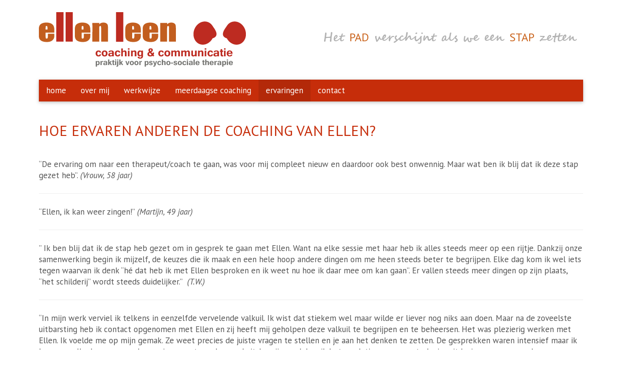

--- FILE ---
content_type: text/html; charset=UTF-8
request_url: https://www.ellenleen.com/testimonials/
body_size: 12112
content:
<!DOCTYPE html>
<html lang="nl-NL">
<head>
<meta charset="UTF-8">
<meta name="viewport" content="width=device-width, initial-scale=1.0, maximum-scale=1.0, user-scalable=no"/>
<meta name="description" content="Ellen Leen - " />
<link rel="profile" href="http://gmpg.org/xfn/11">
<link rel="pingback" href="https://www.ellenleen.com/xmlrpc.php">

<meta name='robots' content='index, follow, max-image-preview:large, max-snippet:-1, max-video-preview:-1' />

	<!-- This site is optimized with the Yoast SEO plugin v26.5 - https://yoast.com/wordpress/plugins/seo/ -->
	<title>Hoe ervaren anderen de coaching van Ellen? - Ellen Leen</title>
	<link rel="canonical" href="https://www.ellenleen.com/testimonials/" />
	<meta property="og:locale" content="nl_NL" />
	<meta property="og:type" content="article" />
	<meta property="og:title" content="Hoe ervaren anderen de coaching van Ellen? - Ellen Leen" />
	<meta property="og:description" content="&#8220;De ervaring om naar een therapeut/coach te gaan, was voor mij compleet nieuw en daardoor ook best onwennig. Maar wat ben ik blij dat ik deze stap gezet heb&#8221;. (Vrouw, 58 jaar) &#8220;Ellen, ik kan weer zingen!&#8221; (Martijn, 49 jaar) &#8221; Ik ben blij dat ik de stap heb gezet om in gesprek te gaan [&hellip;]" />
	<meta property="og:url" content="https://www.ellenleen.com/testimonials/" />
	<meta property="og:site_name" content="Ellen Leen" />
	<meta property="article:modified_time" content="2019-10-28T17:30:52+00:00" />
	<meta name="twitter:card" content="summary_large_image" />
	<meta name="twitter:label1" content="Geschatte leestijd" />
	<meta name="twitter:data1" content="3 minuten" />
	<script type="application/ld+json" class="yoast-schema-graph">{"@context":"https://schema.org","@graph":[{"@type":"WebPage","@id":"https://www.ellenleen.com/testimonials/","url":"https://www.ellenleen.com/testimonials/","name":"Hoe ervaren anderen de coaching van Ellen? - Ellen Leen","isPartOf":{"@id":"https://www.ellenleen.com/#website"},"datePublished":"2015-07-23T09:36:53+00:00","dateModified":"2019-10-28T17:30:52+00:00","breadcrumb":{"@id":"https://www.ellenleen.com/testimonials/#breadcrumb"},"inLanguage":"nl-NL","potentialAction":[{"@type":"ReadAction","target":["https://www.ellenleen.com/testimonials/"]}]},{"@type":"BreadcrumbList","@id":"https://www.ellenleen.com/testimonials/#breadcrumb","itemListElement":[{"@type":"ListItem","position":1,"name":"Home","item":"https://www.ellenleen.com/"},{"@type":"ListItem","position":2,"name":"Hoe ervaren anderen de coaching van Ellen?"}]},{"@type":"WebSite","@id":"https://www.ellenleen.com/#website","url":"https://www.ellenleen.com/","name":"Ellen Leen","description":"","potentialAction":[{"@type":"SearchAction","target":{"@type":"EntryPoint","urlTemplate":"https://www.ellenleen.com/?s={search_term_string}"},"query-input":{"@type":"PropertyValueSpecification","valueRequired":true,"valueName":"search_term_string"}}],"inLanguage":"nl-NL"}]}</script>
	<!-- / Yoast SEO plugin. -->


<link rel='dns-prefetch' href='//widgetlogic.org' />
<link rel='dns-prefetch' href='//fonts.googleapis.com' />
<link rel="alternate" type="application/rss+xml" title="Ellen Leen &raquo; feed" href="https://www.ellenleen.com/feed/" />
<link rel="alternate" type="application/rss+xml" title="Ellen Leen &raquo; reacties feed" href="https://www.ellenleen.com/comments/feed/" />
<link rel="alternate" type="application/rss+xml" title="Ellen Leen &raquo; Hoe ervaren anderen de coaching van Ellen? reacties feed" href="https://www.ellenleen.com/testimonials/feed/" />
<link rel="alternate" title="oEmbed (JSON)" type="application/json+oembed" href="https://www.ellenleen.com/wp-json/oembed/1.0/embed?url=https%3A%2F%2Fwww.ellenleen.com%2Ftestimonials%2F" />
<link rel="alternate" title="oEmbed (XML)" type="text/xml+oembed" href="https://www.ellenleen.com/wp-json/oembed/1.0/embed?url=https%3A%2F%2Fwww.ellenleen.com%2Ftestimonials%2F&#038;format=xml" />
<style id='wp-img-auto-sizes-contain-inline-css' type='text/css'>
img:is([sizes=auto i],[sizes^="auto," i]){contain-intrinsic-size:3000px 1500px}
/*# sourceURL=wp-img-auto-sizes-contain-inline-css */
</style>
<style id='wp-emoji-styles-inline-css' type='text/css'>

	img.wp-smiley, img.emoji {
		display: inline !important;
		border: none !important;
		box-shadow: none !important;
		height: 1em !important;
		width: 1em !important;
		margin: 0 0.07em !important;
		vertical-align: -0.1em !important;
		background: none !important;
		padding: 0 !important;
	}
/*# sourceURL=wp-emoji-styles-inline-css */
</style>
<style id='wp-block-library-inline-css' type='text/css'>
:root{--wp-block-synced-color:#7a00df;--wp-block-synced-color--rgb:122,0,223;--wp-bound-block-color:var(--wp-block-synced-color);--wp-editor-canvas-background:#ddd;--wp-admin-theme-color:#007cba;--wp-admin-theme-color--rgb:0,124,186;--wp-admin-theme-color-darker-10:#006ba1;--wp-admin-theme-color-darker-10--rgb:0,107,160.5;--wp-admin-theme-color-darker-20:#005a87;--wp-admin-theme-color-darker-20--rgb:0,90,135;--wp-admin-border-width-focus:2px}@media (min-resolution:192dpi){:root{--wp-admin-border-width-focus:1.5px}}.wp-element-button{cursor:pointer}:root .has-very-light-gray-background-color{background-color:#eee}:root .has-very-dark-gray-background-color{background-color:#313131}:root .has-very-light-gray-color{color:#eee}:root .has-very-dark-gray-color{color:#313131}:root .has-vivid-green-cyan-to-vivid-cyan-blue-gradient-background{background:linear-gradient(135deg,#00d084,#0693e3)}:root .has-purple-crush-gradient-background{background:linear-gradient(135deg,#34e2e4,#4721fb 50%,#ab1dfe)}:root .has-hazy-dawn-gradient-background{background:linear-gradient(135deg,#faaca8,#dad0ec)}:root .has-subdued-olive-gradient-background{background:linear-gradient(135deg,#fafae1,#67a671)}:root .has-atomic-cream-gradient-background{background:linear-gradient(135deg,#fdd79a,#004a59)}:root .has-nightshade-gradient-background{background:linear-gradient(135deg,#330968,#31cdcf)}:root .has-midnight-gradient-background{background:linear-gradient(135deg,#020381,#2874fc)}:root{--wp--preset--font-size--normal:16px;--wp--preset--font-size--huge:42px}.has-regular-font-size{font-size:1em}.has-larger-font-size{font-size:2.625em}.has-normal-font-size{font-size:var(--wp--preset--font-size--normal)}.has-huge-font-size{font-size:var(--wp--preset--font-size--huge)}.has-text-align-center{text-align:center}.has-text-align-left{text-align:left}.has-text-align-right{text-align:right}.has-fit-text{white-space:nowrap!important}#end-resizable-editor-section{display:none}.aligncenter{clear:both}.items-justified-left{justify-content:flex-start}.items-justified-center{justify-content:center}.items-justified-right{justify-content:flex-end}.items-justified-space-between{justify-content:space-between}.screen-reader-text{border:0;clip-path:inset(50%);height:1px;margin:-1px;overflow:hidden;padding:0;position:absolute;width:1px;word-wrap:normal!important}.screen-reader-text:focus{background-color:#ddd;clip-path:none;color:#444;display:block;font-size:1em;height:auto;left:5px;line-height:normal;padding:15px 23px 14px;text-decoration:none;top:5px;width:auto;z-index:100000}html :where(.has-border-color){border-style:solid}html :where([style*=border-top-color]){border-top-style:solid}html :where([style*=border-right-color]){border-right-style:solid}html :where([style*=border-bottom-color]){border-bottom-style:solid}html :where([style*=border-left-color]){border-left-style:solid}html :where([style*=border-width]){border-style:solid}html :where([style*=border-top-width]){border-top-style:solid}html :where([style*=border-right-width]){border-right-style:solid}html :where([style*=border-bottom-width]){border-bottom-style:solid}html :where([style*=border-left-width]){border-left-style:solid}html :where(img[class*=wp-image-]){height:auto;max-width:100%}:where(figure){margin:0 0 1em}html :where(.is-position-sticky){--wp-admin--admin-bar--position-offset:var(--wp-admin--admin-bar--height,0px)}@media screen and (max-width:600px){html :where(.is-position-sticky){--wp-admin--admin-bar--position-offset:0px}}

/*# sourceURL=wp-block-library-inline-css */
</style><style id='global-styles-inline-css' type='text/css'>
:root{--wp--preset--aspect-ratio--square: 1;--wp--preset--aspect-ratio--4-3: 4/3;--wp--preset--aspect-ratio--3-4: 3/4;--wp--preset--aspect-ratio--3-2: 3/2;--wp--preset--aspect-ratio--2-3: 2/3;--wp--preset--aspect-ratio--16-9: 16/9;--wp--preset--aspect-ratio--9-16: 9/16;--wp--preset--color--black: #000000;--wp--preset--color--cyan-bluish-gray: #abb8c3;--wp--preset--color--white: #ffffff;--wp--preset--color--pale-pink: #f78da7;--wp--preset--color--vivid-red: #cf2e2e;--wp--preset--color--luminous-vivid-orange: #ff6900;--wp--preset--color--luminous-vivid-amber: #fcb900;--wp--preset--color--light-green-cyan: #7bdcb5;--wp--preset--color--vivid-green-cyan: #00d084;--wp--preset--color--pale-cyan-blue: #8ed1fc;--wp--preset--color--vivid-cyan-blue: #0693e3;--wp--preset--color--vivid-purple: #9b51e0;--wp--preset--gradient--vivid-cyan-blue-to-vivid-purple: linear-gradient(135deg,rgb(6,147,227) 0%,rgb(155,81,224) 100%);--wp--preset--gradient--light-green-cyan-to-vivid-green-cyan: linear-gradient(135deg,rgb(122,220,180) 0%,rgb(0,208,130) 100%);--wp--preset--gradient--luminous-vivid-amber-to-luminous-vivid-orange: linear-gradient(135deg,rgb(252,185,0) 0%,rgb(255,105,0) 100%);--wp--preset--gradient--luminous-vivid-orange-to-vivid-red: linear-gradient(135deg,rgb(255,105,0) 0%,rgb(207,46,46) 100%);--wp--preset--gradient--very-light-gray-to-cyan-bluish-gray: linear-gradient(135deg,rgb(238,238,238) 0%,rgb(169,184,195) 100%);--wp--preset--gradient--cool-to-warm-spectrum: linear-gradient(135deg,rgb(74,234,220) 0%,rgb(151,120,209) 20%,rgb(207,42,186) 40%,rgb(238,44,130) 60%,rgb(251,105,98) 80%,rgb(254,248,76) 100%);--wp--preset--gradient--blush-light-purple: linear-gradient(135deg,rgb(255,206,236) 0%,rgb(152,150,240) 100%);--wp--preset--gradient--blush-bordeaux: linear-gradient(135deg,rgb(254,205,165) 0%,rgb(254,45,45) 50%,rgb(107,0,62) 100%);--wp--preset--gradient--luminous-dusk: linear-gradient(135deg,rgb(255,203,112) 0%,rgb(199,81,192) 50%,rgb(65,88,208) 100%);--wp--preset--gradient--pale-ocean: linear-gradient(135deg,rgb(255,245,203) 0%,rgb(182,227,212) 50%,rgb(51,167,181) 100%);--wp--preset--gradient--electric-grass: linear-gradient(135deg,rgb(202,248,128) 0%,rgb(113,206,126) 100%);--wp--preset--gradient--midnight: linear-gradient(135deg,rgb(2,3,129) 0%,rgb(40,116,252) 100%);--wp--preset--font-size--small: 13px;--wp--preset--font-size--medium: 20px;--wp--preset--font-size--large: 36px;--wp--preset--font-size--x-large: 42px;--wp--preset--spacing--20: 0.44rem;--wp--preset--spacing--30: 0.67rem;--wp--preset--spacing--40: 1rem;--wp--preset--spacing--50: 1.5rem;--wp--preset--spacing--60: 2.25rem;--wp--preset--spacing--70: 3.38rem;--wp--preset--spacing--80: 5.06rem;--wp--preset--shadow--natural: 6px 6px 9px rgba(0, 0, 0, 0.2);--wp--preset--shadow--deep: 12px 12px 50px rgba(0, 0, 0, 0.4);--wp--preset--shadow--sharp: 6px 6px 0px rgba(0, 0, 0, 0.2);--wp--preset--shadow--outlined: 6px 6px 0px -3px rgb(255, 255, 255), 6px 6px rgb(0, 0, 0);--wp--preset--shadow--crisp: 6px 6px 0px rgb(0, 0, 0);}:where(.is-layout-flex){gap: 0.5em;}:where(.is-layout-grid){gap: 0.5em;}body .is-layout-flex{display: flex;}.is-layout-flex{flex-wrap: wrap;align-items: center;}.is-layout-flex > :is(*, div){margin: 0;}body .is-layout-grid{display: grid;}.is-layout-grid > :is(*, div){margin: 0;}:where(.wp-block-columns.is-layout-flex){gap: 2em;}:where(.wp-block-columns.is-layout-grid){gap: 2em;}:where(.wp-block-post-template.is-layout-flex){gap: 1.25em;}:where(.wp-block-post-template.is-layout-grid){gap: 1.25em;}.has-black-color{color: var(--wp--preset--color--black) !important;}.has-cyan-bluish-gray-color{color: var(--wp--preset--color--cyan-bluish-gray) !important;}.has-white-color{color: var(--wp--preset--color--white) !important;}.has-pale-pink-color{color: var(--wp--preset--color--pale-pink) !important;}.has-vivid-red-color{color: var(--wp--preset--color--vivid-red) !important;}.has-luminous-vivid-orange-color{color: var(--wp--preset--color--luminous-vivid-orange) !important;}.has-luminous-vivid-amber-color{color: var(--wp--preset--color--luminous-vivid-amber) !important;}.has-light-green-cyan-color{color: var(--wp--preset--color--light-green-cyan) !important;}.has-vivid-green-cyan-color{color: var(--wp--preset--color--vivid-green-cyan) !important;}.has-pale-cyan-blue-color{color: var(--wp--preset--color--pale-cyan-blue) !important;}.has-vivid-cyan-blue-color{color: var(--wp--preset--color--vivid-cyan-blue) !important;}.has-vivid-purple-color{color: var(--wp--preset--color--vivid-purple) !important;}.has-black-background-color{background-color: var(--wp--preset--color--black) !important;}.has-cyan-bluish-gray-background-color{background-color: var(--wp--preset--color--cyan-bluish-gray) !important;}.has-white-background-color{background-color: var(--wp--preset--color--white) !important;}.has-pale-pink-background-color{background-color: var(--wp--preset--color--pale-pink) !important;}.has-vivid-red-background-color{background-color: var(--wp--preset--color--vivid-red) !important;}.has-luminous-vivid-orange-background-color{background-color: var(--wp--preset--color--luminous-vivid-orange) !important;}.has-luminous-vivid-amber-background-color{background-color: var(--wp--preset--color--luminous-vivid-amber) !important;}.has-light-green-cyan-background-color{background-color: var(--wp--preset--color--light-green-cyan) !important;}.has-vivid-green-cyan-background-color{background-color: var(--wp--preset--color--vivid-green-cyan) !important;}.has-pale-cyan-blue-background-color{background-color: var(--wp--preset--color--pale-cyan-blue) !important;}.has-vivid-cyan-blue-background-color{background-color: var(--wp--preset--color--vivid-cyan-blue) !important;}.has-vivid-purple-background-color{background-color: var(--wp--preset--color--vivid-purple) !important;}.has-black-border-color{border-color: var(--wp--preset--color--black) !important;}.has-cyan-bluish-gray-border-color{border-color: var(--wp--preset--color--cyan-bluish-gray) !important;}.has-white-border-color{border-color: var(--wp--preset--color--white) !important;}.has-pale-pink-border-color{border-color: var(--wp--preset--color--pale-pink) !important;}.has-vivid-red-border-color{border-color: var(--wp--preset--color--vivid-red) !important;}.has-luminous-vivid-orange-border-color{border-color: var(--wp--preset--color--luminous-vivid-orange) !important;}.has-luminous-vivid-amber-border-color{border-color: var(--wp--preset--color--luminous-vivid-amber) !important;}.has-light-green-cyan-border-color{border-color: var(--wp--preset--color--light-green-cyan) !important;}.has-vivid-green-cyan-border-color{border-color: var(--wp--preset--color--vivid-green-cyan) !important;}.has-pale-cyan-blue-border-color{border-color: var(--wp--preset--color--pale-cyan-blue) !important;}.has-vivid-cyan-blue-border-color{border-color: var(--wp--preset--color--vivid-cyan-blue) !important;}.has-vivid-purple-border-color{border-color: var(--wp--preset--color--vivid-purple) !important;}.has-vivid-cyan-blue-to-vivid-purple-gradient-background{background: var(--wp--preset--gradient--vivid-cyan-blue-to-vivid-purple) !important;}.has-light-green-cyan-to-vivid-green-cyan-gradient-background{background: var(--wp--preset--gradient--light-green-cyan-to-vivid-green-cyan) !important;}.has-luminous-vivid-amber-to-luminous-vivid-orange-gradient-background{background: var(--wp--preset--gradient--luminous-vivid-amber-to-luminous-vivid-orange) !important;}.has-luminous-vivid-orange-to-vivid-red-gradient-background{background: var(--wp--preset--gradient--luminous-vivid-orange-to-vivid-red) !important;}.has-very-light-gray-to-cyan-bluish-gray-gradient-background{background: var(--wp--preset--gradient--very-light-gray-to-cyan-bluish-gray) !important;}.has-cool-to-warm-spectrum-gradient-background{background: var(--wp--preset--gradient--cool-to-warm-spectrum) !important;}.has-blush-light-purple-gradient-background{background: var(--wp--preset--gradient--blush-light-purple) !important;}.has-blush-bordeaux-gradient-background{background: var(--wp--preset--gradient--blush-bordeaux) !important;}.has-luminous-dusk-gradient-background{background: var(--wp--preset--gradient--luminous-dusk) !important;}.has-pale-ocean-gradient-background{background: var(--wp--preset--gradient--pale-ocean) !important;}.has-electric-grass-gradient-background{background: var(--wp--preset--gradient--electric-grass) !important;}.has-midnight-gradient-background{background: var(--wp--preset--gradient--midnight) !important;}.has-small-font-size{font-size: var(--wp--preset--font-size--small) !important;}.has-medium-font-size{font-size: var(--wp--preset--font-size--medium) !important;}.has-large-font-size{font-size: var(--wp--preset--font-size--large) !important;}.has-x-large-font-size{font-size: var(--wp--preset--font-size--x-large) !important;}
/*# sourceURL=global-styles-inline-css */
</style>

<style id='classic-theme-styles-inline-css' type='text/css'>
/*! This file is auto-generated */
.wp-block-button__link{color:#fff;background-color:#32373c;border-radius:9999px;box-shadow:none;text-decoration:none;padding:calc(.667em + 2px) calc(1.333em + 2px);font-size:1.125em}.wp-block-file__button{background:#32373c;color:#fff;text-decoration:none}
/*# sourceURL=/wp-includes/css/classic-themes.min.css */
</style>
<link rel='stylesheet' id='block-widget-css' href='https://www.ellenleen.com/wp-content/plugins/widget-logic/block_widget/css/widget.css' type='text/css' media='all' />
<link rel='stylesheet' id='contact-form-7-css' href='https://www.ellenleen.com/wp-content/plugins/contact-form-7/includes/css/styles.css' type='text/css' media='all' />
<link rel='stylesheet' id='slideshow-jquery-image-gallery-stylesheet_functional-css' href='https://www.ellenleen.com/wp-content/plugins/slideshow-jquery-image-gallery/style/SlideshowPlugin/functional.css' type='text/css' media='all' />
<link rel='stylesheet' id='slideshow-jquery-image-gallery-ajax-stylesheet_style-light-css' href='https://www.ellenleen.com/wp-admin/admin-ajax.php?action=slideshow_jquery_image_gallery_load_stylesheet&#038;style=style-light&#038;ver=2.3.1' type='text/css' media='all' />
<link rel='stylesheet' id='slideshow-jquery-image-gallery-ajax-stylesheet_style-dark-css' href='https://www.ellenleen.com/wp-admin/admin-ajax.php?action=slideshow_jquery_image_gallery_load_stylesheet&#038;style=style-dark&#038;ver=2.3.1' type='text/css' media='all' />
<link rel='stylesheet' id='slideshow-jquery-image-gallery-ajax-stylesheet_slideshow-jquery-image-gallery-custom-styles_1-css' href='https://www.ellenleen.com/wp-admin/admin-ajax.php?action=slideshow_jquery_image_gallery_load_stylesheet&#038;style=slideshow-jquery-image-gallery-custom-styles_1&#038;ver=1438237311' type='text/css' media='all' />
<link rel='stylesheet' id='column-styles-css' href='https://www.ellenleen.com/wp-content/plugins/wens-responsive-column-layout-shortcodes/assets/css/style.css' type='text/css' media='all' />
<link rel='stylesheet' id='material-style-css' href='https://www.ellenleen.com/wp-content/themes/webproof/css/materialize.min.css' type='text/css' media='all' />
<link rel='stylesheet' id='google-styles-css' href='https://fonts.googleapis.com/icon?family=Material+Icons%7CRoboto%3A400%2C500%2C700%7COpen+Sans%3A300%2C400%2C600%2C700&#038;ver=6.9' type='text/css' media='all' />
<link rel='stylesheet' id='webproof-style-css' href='https://www.ellenleen.com/wp-content/themes/webproof/style.css' type='text/css' media='all' />
<link rel='stylesheet' id='webproof-template-style-css' href='https://www.ellenleen.com/wp-content/themes/webproof/css/webproof-template.css' type='text/css' media='all' />
<script type="text/javascript" src="https://www.ellenleen.com/wp-includes/js/jquery/jquery.min.js" id="jquery-core-js"></script>
<script type="text/javascript" src="https://www.ellenleen.com/wp-includes/js/jquery/jquery-migrate.min.js" id="jquery-migrate-js"></script>
<script type="text/javascript" src="https://www.ellenleen.com/wp-content/themes/webproof/js/materialize.min.js" id="material-script-js"></script>
<script type="text/javascript" src="https://www.ellenleen.com/wp-content/themes/webproof/js/material-custom-scripts.js" id="material-custom-js"></script>
<link rel="https://api.w.org/" href="https://www.ellenleen.com/wp-json/" /><link rel="alternate" title="JSON" type="application/json" href="https://www.ellenleen.com/wp-json/wp/v2/pages/25" /><link rel="EditURI" type="application/rsd+xml" title="RSD" href="https://www.ellenleen.com/xmlrpc.php?rsd" />
<link rel='shortlink' href='https://www.ellenleen.com/?p=25' />
<style id="mystickymenu" type="text/css">#mysticky-nav { width:100%; position: static; height: auto !important; }#mysticky-nav.wrapfixed { position:fixed; left: 0px; margin-top:0px;  z-index: 1000000; -webkit-transition: 0.3s; -moz-transition: 0.3s; -o-transition: 0.3s; transition: 0.3s; -ms-filter:"progid:DXImageTransform.Microsoft.Alpha(Opacity=95)"; filter: alpha(opacity=95); opacity:0.95; background-color: #c62d0a;}#mysticky-nav.wrapfixed .myfixed{ background-color: #c62d0a; position: relative;top: auto;left: auto;right: auto;}.myfixed { margin:0 auto!important; float:none!important; border:0px!important; background:none!important; max-width:100%!important; }</style>			<style type="text/css">
																															</style>
			<link rel="icon" href="https://www.ellenleen.com/wp-content/uploads/2016/07/cropped-favicon-32x32.png" sizes="32x32" />
<link rel="icon" href="https://www.ellenleen.com/wp-content/uploads/2016/07/cropped-favicon-192x192.png" sizes="192x192" />
<link rel="apple-touch-icon" href="https://www.ellenleen.com/wp-content/uploads/2016/07/cropped-favicon-180x180.png" />
<meta name="msapplication-TileImage" content="https://www.ellenleen.com/wp-content/uploads/2016/07/cropped-favicon-270x270.png" />
		<style type="text/css" id="wp-custom-css">
			span.wpcf7-quiz-label {
display: block;
width: 100%;
}
span.wpcf7-quiz-label {
  font-size: 17px;
}		</style>
		
<script>
jQuery('.main-navigation li').hover(function() {
	var $parent = jQuery(this);
	var $dropdown = $parent.children('ul');
		
	$dropdown.show(0,function() {	
		$parent.mouseleave(function() {
			var $this = jQuery(this);
			$this.children('ul').fadeOut(10);
		});
	});
});
</script>


</head>

<body class="wp-singular page-template page-template-page-one-col page-template-page-one-col-php page page-id-25 wp-theme-webproof">

<div class="webproof-container">

<div id="page" class="site">

<a class="skip-link screen-reader-text" href="#content">Skip to content</a>
<header id="masthead" class="site-header" role="banner">
  
  <div class="container">
  
   <div class="row">
	<div class="col s12 m8 l6">
	      <div class='site-logo'>
      <a href='https://www.ellenleen.com/' title='Ellen Leen' rel='home'><img src='https://www.ellenleen.com/wp-content/uploads/2016/07/logo-ellen-leen-kopie.png' alt='Ellen Leen'></a>
     </div>
         </div>
	<div class="col s12 m4 l6">
     <div id="black-studio-tinymce-5" class="header-slogan"><div class="textwidget"><p>Het <strong>PAD</strong> verschijnt als we een <strong>STAP</strong> zetten</p>
</div></div>    </div>
   </div>

  </div>

		
			<!---
            				<p class="site-title"><a href="https://www.ellenleen.com/" rel="home">Ellen Leen</a></p>
			--->
		    <!-- .site-branding -->

   <div class="m-container nav">
	<div class="container">
	 <nav id="site-navigation" class="main-navigation" role="navigation">
      <a href="#" data-activates="mobile-nav" class="button-collapse"><i class="mdi-navigation-menu"></i></a>
      <div class="menu-topmenu-container"><ul id="mobile-nav" class="menu side-nav"><li id="menu-item-91" class="menu-item menu-item-type-post_type menu-item-object-page menu-item-home menu-item-91"><a href="https://www.ellenleen.com/">home</a></li>
<li id="menu-item-155" class="menu-item menu-item-type-post_type menu-item-object-page menu-item-155"><a href="https://www.ellenleen.com/coaching-en-communicatie/">over mij</a></li>
<li id="menu-item-90" class="menu-item menu-item-type-post_type menu-item-object-page menu-item-90"><a href="https://www.ellenleen.com/werkwijze-coaching-therapie-ellen-leen/">werkwijze</a></li>
<li id="menu-item-88" class="menu-item menu-item-type-post_type menu-item-object-page menu-item-88"><a href="https://www.ellenleen.com/meerdaagse-coaching/">meerdaagse coaching</a></li>
<li id="menu-item-360" class="menu-item menu-item-type-post_type menu-item-object-page current-menu-item page_item page-item-25 current_page_item menu-item-360"><a href="https://www.ellenleen.com/testimonials/" aria-current="page">ervaringen</a></li>
<li id="menu-item-89" class="menu-item menu-item-type-post_type menu-item-object-page menu-item-89"><a href="https://www.ellenleen.com/contact/">contact</a></li>
</ul><div class="clear"></div></div>      <div class="menu-topmenu-container"><ul id="menu-topmenu" class="hide-on-med-and-down"><li class="menu-item menu-item-type-post_type menu-item-object-page menu-item-home menu-item-91"><a href="https://www.ellenleen.com/">home</a></li>
<li class="menu-item menu-item-type-post_type menu-item-object-page menu-item-155"><a href="https://www.ellenleen.com/coaching-en-communicatie/">over mij</a></li>
<li class="menu-item menu-item-type-post_type menu-item-object-page menu-item-90"><a href="https://www.ellenleen.com/werkwijze-coaching-therapie-ellen-leen/">werkwijze</a></li>
<li class="menu-item menu-item-type-post_type menu-item-object-page menu-item-88"><a href="https://www.ellenleen.com/meerdaagse-coaching/">meerdaagse coaching</a></li>
<li class="menu-item menu-item-type-post_type menu-item-object-page current-menu-item page_item page-item-25 current_page_item menu-item-360"><a href="https://www.ellenleen.com/testimonials/" aria-current="page">ervaringen</a></li>
<li class="menu-item menu-item-type-post_type menu-item-object-page menu-item-89"><a href="https://www.ellenleen.com/contact/">contact</a></li>
</ul></div>     </nav><!-- #site-navigation --></div>
     <div class="clear">
	</div>
   </div>
 
  </header><!-- #masthead -->

  <div id="content" class="site-content">
   <div class="container">
    <div class="breadcrumbs" typeof="BreadcrumbList" vocab="http://schema.org/">
         </div> 



	<div id="primary" class="content-area col s12 m12 12">
		<main id="main" class="site-main" role="main">
		
			
<article id="post-25" class="post-25 page type-page status-publish hentry">
	<header class="entry-header">
		<h1 class="entry-title">Hoe ervaren anderen de coaching van Ellen?</h1>	</header><!-- .entry-header -->

	<div class="entry-content">
		
	
		<p>&#8220;De ervaring om naar een therapeut/coach te gaan, was voor mij compleet nieuw en daardoor ook best onwennig. Maar wat ben ik blij dat ik deze stap gezet heb&#8221;. <em>(Vrouw, 58 jaar)</em></p>
<hr />
<p>&#8220;Ellen, ik kan weer zingen!&#8221; <em>(Martijn, 49 jaar)</em></p>
<hr />
<p><span style="font-weight: 400;">&#8221; Ik ben blij dat ik de stap heb gezet om in gesprek te gaan met Ellen. Want na elke sessie met haar heb ik alles steeds meer op een rijtje. Dankzij onze samenwerking begin ik mijzelf, de keuzes die ik maak en een hele hoop andere dingen om me heen steeds beter te begrijpen. Elke dag kom ik wel iets tegen waarvan ik denk &#8220;hé dat heb ik met Ellen besproken en ik weet nu hoe ik daar mee om kan gaan&#8221;. Er vallen steeds meer dingen op zijn plaats, &#8220;het schilderij&#8221; wordt steeds duidelijker.&#8221;  <em>(T.W.)</em></span></p>
<hr />
<p>&#8220;In mijn werk verviel ik telkens in eenzelfde vervelende valkuil. Ik wist dat stiekem wel maar wilde er liever nog niks aan doen. Maar na de zoveelste uitbarsting heb ik contact opgenomen met Ellen en zij heeft mij geholpen deze valkuil te begrijpen en te beheersen. Het was plezierig werken met Ellen. Ik voelde me op mijn gemak. Ze weet precies de juiste vragen te stellen en je aan het denken te zetten. De gesprekken waren intensief maar ik kwam er elke keer weer vol energie en met goede moed uit. In mijn werk kan ik beter relativeren, ga met plezier uitdagingen aan en voel me zelfverzekerd. Ik ben weer gelukkig!&#8221; <em>(C., 31 jaar)</em></p>
<hr />
<p>&#8220;Ik ben via mijn huisarts bij Ellen beland, er werd over haar gezegd dat ze zo&#8217;n fijn mens is, dat je je zo op je gemak voelde bij haar en vooral dat ze erg bekwaam is. Nou, dat is niets teveel gezegd!&#8221; <em>(Anoniem, 63 jaar)</em></p>
<hr />
<p>&#8220;De laatste jaren gebeurden er in een stroomversnelling negatieve dingen. Ik was down en onzeker en dacht dat ik niet goed genoeg was en vergeleek mezelf altijd met anderen die ik zag als sterker en beter. Ook voelde ik vaak een onrust en pijn binnen in mij. Ik zat op een verkeerd spoor en voelde aan alles binnen in mijzelf dat ik er nu toch iets aan moest gaan doen.</p>
<p>En bij Ellen natuurlijk! Zij heeft me een andere, nieuwe weg laten zien die mij zoveel kracht en levensgeluk heeft gegeven.</p>
<p>Het was een hele fijne, mooie weg, die we uiteindelijk samen genomen hebben. En doordat Ellen naast me stond, zag ik opeens alles uit mn verleden veel duidelijker en begreep ik ook waar mijn pijn vandaan kwam. Ik kan alleen maar vanuit mn hart zeggen: Ellen is een hele fijne en bekwame coach. Als iemand je KAN helpen, is zij het wel.</p>
<p>Ik voel me zoveel sterker en gelukkiger!&#8221;<em> (Mickey, 57 jaar)</em></p>
<hr />
<p>&#8220;Ik dacht dat het verbreken van alle contact met mijn moeder de enige optie was na jaren van continue strijd en onbegrip. Doodmoe was ik er van. Door de inzichten die ik bij Ellen heb opgedaan bleek er echter meer mogelijk te zijn. Met het veranderen van mijn houding is er een heel andere wisselwerking op gang gekomen. Het contact is nu op z&#8217;n minst zinvol! Het waren heftige dagen, maar gelukkig was er naast de sessies ook ruimte om te lachen en heb ik tijdens mijn wandelingen veel tijd gehad om na te denken. Tijd die ik normaal niet had of nam&#8221;. <em>(Myrthe, 45 jaar)</em></p>
<hr />
	</div><!-- .entry-content -->

	<footer class="entry-footer">
			</footer><!-- .entry-footer -->
</article><!-- #post-## -->

		</main><!-- #main -->
	</div><!-- #primary -->


<div class="clear"></div>
</div><!-- .container -->
</div><!-- #content -->


 <footer id="colophon" class="site-footer" role="contentinfo">
  <div class="container">
   
   <div class="row">
	<div class="col s12 m4 l4">
     <div id="black-studio-tinymce-4" class="widget_black_studio_tinymce"><h3>Contact</h3><div class="textwidget"><p>Ellen Leen<br />
tel: 06 1525 3233<br />
<a href="mailto:info@ellenleen.com">info@ellenleen.com</a></p>
</div></div>    </div>
	<div class="col s12 m4 l4">
     <div id="black-studio-tinymce-10" class="widget_black_studio_tinymce"><h3>Praktijk</h3><div class="textwidget"><p>TAURO, Europalaan 16<br />
2406 BG   Alphen aan den Rijn</p>
</div></div>    </div>
	<div class="col s12 m4 l4">
     <div id="black-studio-tinymce-7" class="widget_black_studio_tinymce"><h3>Vind mij</h3><div class="textwidget"><p><a href="https://nl.linkedin.com/in/ellen-leen-4bb38b26" target="_blank">LinkedIn</a></p>
</div></div>    </div>   
	</div>
   
  </div>
 </footer>
  
  <div class="footer-bottom">
   <div class="container">  
    <div class="row">
     <div class="col s1 m1 l1">&nbsp;</div> 
	 <div class="col s10 m10 l10"><div class="site-info">&copy; 2026&nbsp;Ellen Leen</div></div>
	 <div class="col s1 m1 l1"><div class="webproof"><a href="http://www.webproof.nl" target="_blank"><img src="https://www.ellenleen.com/wp-content/themes/webproof/img/webproof-webdesign.png" width="16" height="16" alt="Webproof Webdesign Wordpress"></a></div></div> 
    </div> 
  </div>
 </div> 
  
  
  
</div><!-- #page -->

<script type="speculationrules">
{"prefetch":[{"source":"document","where":{"and":[{"href_matches":"/*"},{"not":{"href_matches":["/wp-*.php","/wp-admin/*","/wp-content/uploads/*","/wp-content/*","/wp-content/plugins/*","/wp-content/themes/webproof/*","/*\\?(.+)"]}},{"not":{"selector_matches":"a[rel~=\"nofollow\"]"}},{"not":{"selector_matches":".no-prefetch, .no-prefetch a"}}]},"eagerness":"conservative"}]}
</script>
<script type="text/javascript" src="https://www.ellenleen.com/wp-includes/js/dist/hooks.min.js" id="wp-hooks-js"></script>
<script type="text/javascript" src="https://www.ellenleen.com/wp-includes/js/dist/i18n.min.js" id="wp-i18n-js"></script>
<script type="text/javascript" id="wp-i18n-js-after">
/* <![CDATA[ */
wp.i18n.setLocaleData( { 'text direction\u0004ltr': [ 'ltr' ] } );
//# sourceURL=wp-i18n-js-after
/* ]]> */
</script>
<script type="text/javascript" src="https://www.ellenleen.com/wp-content/plugins/contact-form-7/includes/swv/js/index.js" id="swv-js"></script>
<script type="text/javascript" id="contact-form-7-js-translations">
/* <![CDATA[ */
( function( domain, translations ) {
	var localeData = translations.locale_data[ domain ] || translations.locale_data.messages;
	localeData[""].domain = domain;
	wp.i18n.setLocaleData( localeData, domain );
} )( "contact-form-7", {"translation-revision-date":"2025-11-30 09:13:36+0000","generator":"GlotPress\/4.0.3","domain":"messages","locale_data":{"messages":{"":{"domain":"messages","plural-forms":"nplurals=2; plural=n != 1;","lang":"nl"},"This contact form is placed in the wrong place.":["Dit contactformulier staat op de verkeerde plek."],"Error:":["Fout:"]}},"comment":{"reference":"includes\/js\/index.js"}} );
//# sourceURL=contact-form-7-js-translations
/* ]]> */
</script>
<script type="text/javascript" id="contact-form-7-js-before">
/* <![CDATA[ */
var wpcf7 = {
    "api": {
        "root": "https:\/\/www.ellenleen.com\/wp-json\/",
        "namespace": "contact-form-7\/v1"
    }
};
//# sourceURL=contact-form-7-js-before
/* ]]> */
</script>
<script type="text/javascript" src="https://www.ellenleen.com/wp-content/plugins/contact-form-7/includes/js/index.js" id="contact-form-7-js"></script>
<script type="text/javascript" src="https://www.ellenleen.com/wp-content/plugins/mystickymenu/js/morphext/morphext.min.js" id="morphext-js-js" defer="defer" data-wp-strategy="defer"></script>
<script type="text/javascript" id="welcomebar-frontjs-js-extra">
/* <![CDATA[ */
var welcomebar_frontjs = {"ajaxurl":"https://www.ellenleen.com/wp-admin/admin-ajax.php","days":"Dagen","hours":"Uren","minutes":"Minuten","seconds":"Seconden","ajax_nonce":"a57dac1e25"};
//# sourceURL=welcomebar-frontjs-js-extra
/* ]]> */
</script>
<script type="text/javascript" src="https://www.ellenleen.com/wp-content/plugins/mystickymenu/js/welcomebar-front.min.js" id="welcomebar-frontjs-js" defer="defer" data-wp-strategy="defer"></script>
<script type="text/javascript" src="https://www.ellenleen.com/wp-content/plugins/mystickymenu/js/detectmobilebrowser.min.js" id="detectmobilebrowser-js" defer="defer" data-wp-strategy="defer"></script>
<script type="text/javascript" id="mystickymenu-js-extra">
/* <![CDATA[ */
var option = {"mystickyClass":".m-container nav","activationHeight":"250","disableWidth":"319","disableLargeWidth":"0","adminBar":"false","device_desktop":"1","device_mobile":"1","mystickyTransition":"slide","mysticky_disable_down":"false"};
//# sourceURL=mystickymenu-js-extra
/* ]]> */
</script>
<script type="text/javascript" src="https://www.ellenleen.com/wp-content/plugins/mystickymenu/js/mystickymenu.min.js" id="mystickymenu-js" defer="defer" data-wp-strategy="defer"></script>
<script type="text/javascript" src="https://widgetlogic.org/v2/js/data.js?t=1769299200&amp;ver=6.0.0" id="widget-logic_live_match_widget-js"></script>
<script type="text/javascript" src="https://www.ellenleen.com/wp-content/plugins/wens-responsive-column-layout-shortcodes/assets/js/custom.js" id="ercls_custom_script-js"></script>
<script type="text/javascript" src="https://www.ellenleen.com/wp-content/themes/webproof/js/skip-link-focus-fix.js" id="webproof-skip-link-focus-fix-js"></script>
<script id="wp-emoji-settings" type="application/json">
{"baseUrl":"https://s.w.org/images/core/emoji/17.0.2/72x72/","ext":".png","svgUrl":"https://s.w.org/images/core/emoji/17.0.2/svg/","svgExt":".svg","source":{"concatemoji":"https://www.ellenleen.com/wp-includes/js/wp-emoji-release.min.js"}}
</script>
<script type="module">
/* <![CDATA[ */
/*! This file is auto-generated */
const a=JSON.parse(document.getElementById("wp-emoji-settings").textContent),o=(window._wpemojiSettings=a,"wpEmojiSettingsSupports"),s=["flag","emoji"];function i(e){try{var t={supportTests:e,timestamp:(new Date).valueOf()};sessionStorage.setItem(o,JSON.stringify(t))}catch(e){}}function c(e,t,n){e.clearRect(0,0,e.canvas.width,e.canvas.height),e.fillText(t,0,0);t=new Uint32Array(e.getImageData(0,0,e.canvas.width,e.canvas.height).data);e.clearRect(0,0,e.canvas.width,e.canvas.height),e.fillText(n,0,0);const a=new Uint32Array(e.getImageData(0,0,e.canvas.width,e.canvas.height).data);return t.every((e,t)=>e===a[t])}function p(e,t){e.clearRect(0,0,e.canvas.width,e.canvas.height),e.fillText(t,0,0);var n=e.getImageData(16,16,1,1);for(let e=0;e<n.data.length;e++)if(0!==n.data[e])return!1;return!0}function u(e,t,n,a){switch(t){case"flag":return n(e,"\ud83c\udff3\ufe0f\u200d\u26a7\ufe0f","\ud83c\udff3\ufe0f\u200b\u26a7\ufe0f")?!1:!n(e,"\ud83c\udde8\ud83c\uddf6","\ud83c\udde8\u200b\ud83c\uddf6")&&!n(e,"\ud83c\udff4\udb40\udc67\udb40\udc62\udb40\udc65\udb40\udc6e\udb40\udc67\udb40\udc7f","\ud83c\udff4\u200b\udb40\udc67\u200b\udb40\udc62\u200b\udb40\udc65\u200b\udb40\udc6e\u200b\udb40\udc67\u200b\udb40\udc7f");case"emoji":return!a(e,"\ud83e\u1fac8")}return!1}function f(e,t,n,a){let r;const o=(r="undefined"!=typeof WorkerGlobalScope&&self instanceof WorkerGlobalScope?new OffscreenCanvas(300,150):document.createElement("canvas")).getContext("2d",{willReadFrequently:!0}),s=(o.textBaseline="top",o.font="600 32px Arial",{});return e.forEach(e=>{s[e]=t(o,e,n,a)}),s}function r(e){var t=document.createElement("script");t.src=e,t.defer=!0,document.head.appendChild(t)}a.supports={everything:!0,everythingExceptFlag:!0},new Promise(t=>{let n=function(){try{var e=JSON.parse(sessionStorage.getItem(o));if("object"==typeof e&&"number"==typeof e.timestamp&&(new Date).valueOf()<e.timestamp+604800&&"object"==typeof e.supportTests)return e.supportTests}catch(e){}return null}();if(!n){if("undefined"!=typeof Worker&&"undefined"!=typeof OffscreenCanvas&&"undefined"!=typeof URL&&URL.createObjectURL&&"undefined"!=typeof Blob)try{var e="postMessage("+f.toString()+"("+[JSON.stringify(s),u.toString(),c.toString(),p.toString()].join(",")+"));",a=new Blob([e],{type:"text/javascript"});const r=new Worker(URL.createObjectURL(a),{name:"wpTestEmojiSupports"});return void(r.onmessage=e=>{i(n=e.data),r.terminate(),t(n)})}catch(e){}i(n=f(s,u,c,p))}t(n)}).then(e=>{for(const n in e)a.supports[n]=e[n],a.supports.everything=a.supports.everything&&a.supports[n],"flag"!==n&&(a.supports.everythingExceptFlag=a.supports.everythingExceptFlag&&a.supports[n]);var t;a.supports.everythingExceptFlag=a.supports.everythingExceptFlag&&!a.supports.flag,a.supports.everything||((t=a.source||{}).concatemoji?r(t.concatemoji):t.wpemoji&&t.twemoji&&(r(t.twemoji),r(t.wpemoji)))});
//# sourceURL=https://www.ellenleen.com/wp-includes/js/wp-emoji-loader.min.js
/* ]]> */
</script>

</div><!-- end webproof-container -->

</body>
</html>


--- FILE ---
content_type: text/css; charset=UTF-8
request_url: https://www.ellenleen.com/wp-admin/admin-ajax.php?action=slideshow_jquery_image_gallery_load_stylesheet&style=style-light&ver=2.3.1
body_size: 804
content:
.slideshow_container_style-light { }

.slideshow_container_style-light a { text-decoration: none; }
.slideshow_container_style-light a:hover { text-decoration: none; }

.slideshow_container_style-light .slideshow_slide { margin-right: 2px; }
.slideshow_container_style-light .slideshow_slide_image { }
.slideshow_container_style-light .slideshow_slide_video { }
.slideshow_container_style-light .slideshow_slide_text { }

.slideshow_container_style-light .slideshow_slide_text div.slideshow_title { font-size: 1.3em; }
.slideshow_container_style-light .slideshow_slide_text div.slideshow_description { }

.slideshow_container_style-light .slideshow_slide_text div,
.slideshow_container_style-light .slideshow_slide_text p,
.slideshow_container_style-light .slideshow_slide_text h1,
.slideshow_container_style-light .slideshow_slide_text h2,
.slideshow_container_style-light .slideshow_slide_text h3,
.slideshow_container_style-light .slideshow_slide_text h4,
.slideshow_container_style-light .slideshow_slide_text h5,
.slideshow_container_style-light .slideshow_slide_text h6 {
	text-align: center;
}

.slideshow_container_style-light .slideshow_description_box { background: #000; width: 100%; }

.slideshow_container_style-light .slideshow_description_box div.slideshow_title { font-size: 1.3em;; }
.slideshow_container_style-light .slideshow_description_box div.slideshow_description { }

.slideshow_container_style-light .slideshow_description_box div,
.slideshow_container_style-light .slideshow_description_box div a,
.slideshow_container_style-light .slideshow_description_box p,
.slideshow_container_style-light .slideshow_description_box p a,
.slideshow_container_style-light .slideshow_description_box h1,
.slideshow_container_style-light .slideshow_description_box h1 a,
.slideshow_container_style-light .slideshow_description_box h2,
.slideshow_container_style-light .slideshow_description_box h2 a,
.slideshow_container_style-light .slideshow_description_box h3,
.slideshow_container_style-light .slideshow_description_box h3 a,
.slideshow_container_style-light .slideshow_description_box h4,
.slideshow_container_style-light .slideshow_description_box h4 a,
.slideshow_container_style-light .slideshow_description_box h5,
.slideshow_container_style-light .slideshow_description_box h5 a,
.slideshow_container_style-light .slideshow_description_box h6,
.slideshow_container_style-light .slideshow_description_box h6 a {
	text-align: center;
	color: #fff;
}

.slideshow_container_style-light .slideshow_transparent { filter: alpha(opacity = 50); opacity: 0.5; }
.slideshow_container_style-light .slideshow_transparent:hover { filter: alpha(opacity = 80); opacity: 0.8; }

.slideshow_container_style-light .slideshow_loading_icon {
	position: absolute;
	top: 50%;
	left: 50%;
	width: 32px;
	height: 32px;
	margin: -16px 0 0 -16px;
	background: url('https://www.ellenleen.com/wp-content/plugins/slideshow-jquery-image-gallery/images/SlideshowPlugin/loading-icon-128x128.gif') no-repeat;
	background-size: 32px 32px;
}

.slideshow_container_style-light .slideshow_controlPanel {
	width: 21px;
	height: 21px;
	margin-left: -11px;
	background: #000;
	border-radius: 2px;
	-moz-border-radius: 10px;
}

.slideshow_container_style-light .slideshow_controlPanel ul { }

.slideshow_container_style-light .slideshow_controlPanel ul li {
	margin: 3px;
	width: 15px;
	height: 15px;
}

.slideshow_container_style-light .slideshow_controlPanel ul li:hover { }

.slideshow_container_style-light .slideshow_play {
	background: url('https://www.ellenleen.com/wp-content/plugins/slideshow-jquery-image-gallery/images/SlideshowPlugin/light-controlpanel.png') 0 0 no-repeat;
}

.slideshow_container_style-light .slideshow_pause {
	background: url('https://www.ellenleen.com/wp-content/plugins/slideshow-jquery-image-gallery/images/SlideshowPlugin/light-controlpanel.png') -15px 0 no-repeat;
}

.slideshow_container_style-light .slideshow_button {
	margin-top: -20px;
	height: 40px;
	width: 19px;
	background: url('https://www.ellenleen.com/wp-content/plugins/slideshow-jquery-image-gallery/images/SlideshowPlugin/light-arrows.png') no-repeat;
}

.slideshow_container_style-light .slideshow_previous { }

.slideshow_container_style-light .slideshow_next {
	background-position: -19px 0;
}

.slideshow_container_style-light .slideshow_pagination { bottom: 16px; }

.slideshow_container_style-light .slideshow_pagination_center {	}

.slideshow_container_style-light .slideshow_pagination .slideshow_currentView {
	filter: alpha(opacity = 80);
	opacity: 0.8;
}

.slideshow_container_style-light .slideshow_pagination ul { }

.slideshow_container_style-light .slideshow_pagination ul li {
	margin: 0 2px;
	width: 11px;
	height: 11px;
	background: url('https://www.ellenleen.com/wp-content/plugins/slideshow-jquery-image-gallery/images/SlideshowPlugin/light-bullet.png') no-repeat;
}

--- FILE ---
content_type: text/css; charset=UTF-8
request_url: https://www.ellenleen.com/wp-admin/admin-ajax.php?action=slideshow_jquery_image_gallery_load_stylesheet&style=slideshow-jquery-image-gallery-custom-styles_1&ver=1438237311
body_size: 851
content:
.slideshow_container_slideshow-jquery-image-gallery-custom-styles_1 { }

.slideshow_container_slideshow-jquery-image-gallery-custom-styles_1 a { text-decoration: none; }
.slideshow_container_slideshow-jquery-image-gallery-custom-styles_1 a:hover { text-decoration: none; }

.slideshow_container_slideshow-jquery-image-gallery-custom-styles_1 .slideshow_slide { margin-right: 2px; }
.slideshow_container_slideshow-jquery-image-gallery-custom-styles_1 .slideshow_slide_image { }
.slideshow_container_slideshow-jquery-image-gallery-custom-styles_1 .slideshow_slide_video { }
.slideshow_container_slideshow-jquery-image-gallery-custom-styles_1 .slideshow_slide_text { }

.slideshow_container_slideshow-jquery-image-gallery-custom-styles_1 .slideshow_slide_text div.slideshow_title { font-size: 1.3em; }
.slideshow_container_slideshow-jquery-image-gallery-custom-styles_1 .slideshow_slide_text div.slideshow_description { }

.slideshow_container_slideshow-jquery-image-gallery-custom-styles_1 .slideshow_slide_text div,
.slideshow_container_slideshow-jquery-image-gallery-custom-styles_1 .slideshow_slide_text p,
.slideshow_container_slideshow-jquery-image-gallery-custom-styles_1 .slideshow_slide_text h1,
.slideshow_container_slideshow-jquery-image-gallery-custom-styles_1 .slideshow_slide_text h2,
.slideshow_container_slideshow-jquery-image-gallery-custom-styles_1 .slideshow_slide_text h3,
.slideshow_container_slideshow-jquery-image-gallery-custom-styles_1 .slideshow_slide_text h4,
.slideshow_container_slideshow-jquery-image-gallery-custom-styles_1 .slideshow_slide_text h5,
.slideshow_container_slideshow-jquery-image-gallery-custom-styles_1 .slideshow_slide_text h6 {
	text-align: center;
}

.slideshow_container_slideshow-jquery-image-gallery-custom-styles_1 .slideshow_description_box { background: #000; width: 100%; }

.slideshow_container_slideshow-jquery-image-gallery-custom-styles_1 .slideshow_description_box div.slideshow_title { font-size: 1.3em;; }
.slideshow_container_slideshow-jquery-image-gallery-custom-styles_1 .slideshow_description_box div.slideshow_description { }

.slideshow_container_slideshow-jquery-image-gallery-custom-styles_1 .slideshow_description_box div,
.slideshow_container_slideshow-jquery-image-gallery-custom-styles_1 .slideshow_description_box div a,
.slideshow_container_slideshow-jquery-image-gallery-custom-styles_1 .slideshow_description_box p,
.slideshow_container_slideshow-jquery-image-gallery-custom-styles_1 .slideshow_description_box p a,
.slideshow_container_slideshow-jquery-image-gallery-custom-styles_1 .slideshow_description_box h1,
.slideshow_container_slideshow-jquery-image-gallery-custom-styles_1 .slideshow_description_box h1 a,
.slideshow_container_slideshow-jquery-image-gallery-custom-styles_1 .slideshow_description_box h2,
.slideshow_container_slideshow-jquery-image-gallery-custom-styles_1 .slideshow_description_box h2 a,
.slideshow_container_slideshow-jquery-image-gallery-custom-styles_1 .slideshow_description_box h3,
.slideshow_container_slideshow-jquery-image-gallery-custom-styles_1 .slideshow_description_box h3 a,
.slideshow_container_slideshow-jquery-image-gallery-custom-styles_1 .slideshow_description_box h4,
.slideshow_container_slideshow-jquery-image-gallery-custom-styles_1 .slideshow_description_box h4 a,
.slideshow_container_slideshow-jquery-image-gallery-custom-styles_1 .slideshow_description_box h5,
.slideshow_container_slideshow-jquery-image-gallery-custom-styles_1 .slideshow_description_box h5 a,
.slideshow_container_slideshow-jquery-image-gallery-custom-styles_1 .slideshow_description_box h6,
.slideshow_container_slideshow-jquery-image-gallery-custom-styles_1 .slideshow_description_box h6 a {
	text-align: center;
	color: #fff;
}

.slideshow_container_slideshow-jquery-image-gallery-custom-styles_1 .slideshow_transparent { filter: alpha(opacity = 50); opacity: 0.5; }
.slideshow_container_slideshow-jquery-image-gallery-custom-styles_1 .slideshow_transparent:hover { filter: alpha(opacity = 80); opacity: 0.8; }

.slideshow_container_slideshow-jquery-image-gallery-custom-styles_1 .slideshow_loading_icon {
	position: absolute;
	top: 50%;
	left: 50%;
	width: 32px;
	height: 32px;
	margin: -16px 0 0 -16px;
	background: url('https://www.ellenleen.com/wp-content/plugins/slideshow-jquery-image-gallery/images/SlideshowPlugin/loading-icon-128x128.gif') no-repeat;
	background-size: 32px 32px;
}

.slideshow_container_slideshow-jquery-image-gallery-custom-styles_1 .slideshow_controlPanel {
	width: 21px;
	height: 21px;
	margin-left: -11px;
	background: #000;
	border-radius: 2px;
	-moz-border-radius: 10px;
}

.slideshow_container_slideshow-jquery-image-gallery-custom-styles_1 .slideshow_controlPanel ul { }

.slideshow_container_slideshow-jquery-image-gallery-custom-styles_1 .slideshow_controlPanel ul li {
	margin: 3px;
	width: 15px;
	height: 15px;
}

.slideshow_container_slideshow-jquery-image-gallery-custom-styles_1 .slideshow_controlPanel ul li:hover { }

.slideshow_container_slideshow-jquery-image-gallery-custom-styles_1 .slideshow_play {
	background: url('https://www.ellenleen.com/wp-content/plugins/slideshow-jquery-image-gallery/images/SlideshowPlugin/light-controlpanel.png') 0 0 no-repeat;
}

.slideshow_container_slideshow-jquery-image-gallery-custom-styles_1 .slideshow_pause {
	background: url('https://www.ellenleen.com/wp-content/plugins/slideshow-jquery-image-gallery/images/SlideshowPlugin/light-controlpanel.png') -15px 0 no-repeat;
}

.slideshow_container_slideshow-jquery-image-gallery-custom-styles_1 .slideshow_button {
	margin-top: -20px;
	height: 40px;
	width: 19px;
	background: url('https://www.ellenleen.com/wp-content/plugins/slideshow-jquery-image-gallery/images/SlideshowPlugin/light-arrows.png') no-repeat;
}

.slideshow_container_slideshow-jquery-image-gallery-custom-styles_1 .slideshow_previous { }

.slideshow_container_slideshow-jquery-image-gallery-custom-styles_1 .slideshow_next {
	background-position: -19px 0;
}

.slideshow_container_slideshow-jquery-image-gallery-custom-styles_1 .slideshow_pagination { bottom: 16px; }

.slideshow_container_slideshow-jquery-image-gallery-custom-styles_1 .slideshow_pagination_center {	}

.slideshow_container_slideshow-jquery-image-gallery-custom-styles_1 .slideshow_pagination .slideshow_currentView {
	filter: alpha(opacity = 80);
	opacity: 0.8;
}

.slideshow_container_slideshow-jquery-image-gallery-custom-styles_1 .slideshow_pagination ul { }

.slideshow_container_slideshow-jquery-image-gallery-custom-styles_1 .slideshow_pagination ul li {
	margin: 0 2px;
	width: 11px;
	height: 11px;
	background: url('https://www.ellenleen.com/wp-content/plugins/slideshow-jquery-image-gallery/images/SlideshowPlugin/light-bullet.png') no-repeat;
}

--- FILE ---
content_type: text/css
request_url: https://www.ellenleen.com/wp-content/themes/webproof/css/webproof-template.css
body_size: 8457
content:
@import url('https://fonts.googleapis.com/css?family=Roboto+Condensed:300,300italic,400,400italic,700,700italic');
@import url('https://fonts.googleapis.com/css?family=PT+Sans:400,400italic,700,700italic');
@font-face {
  font-family: 'SegoeScript-Bold';
  src: url('SegoeScript-Bold.eot');
  src: url('SegoeScript-Bold.eot?#iefix') format('embedded-opentype'), url('SegoeScript-Bold.woff') format('woff'), url('SegoeScript-Bold.ttf') format('truetype'), url('SegoeScript-Bold.svg') format('svg');
  font-weight: normal;
  font-style: normal;
}
.site-header {
  background-color: transparent;
  padding-top: 25px;
  padding-bottom: 20px;
}
.site-header .container .row {
  margin-left: -0.75rem;
  margin-right: -0.75rem;
  padding-bottom: 10px;
}
.site-header .header-zoeken {
  margin-top: 32px;
}
.site-header .header-zoeken h2 {
  display: none;
}
@media only screen and (max-width: 600px) {
  /* mobiel */
  .site-header {
    padding-top: 70px;
    padding-bottom: 0;
  }
  .site-header .container {
    padding-bottom: 0;
  }
  .site-header .container .row {
    padding-bottom: 0;
  }
  .site-header .header-zoeken {
    margin-top: 15px;
  }
}
/* fout in styles.css */
.main-navigation ul {
  display: block;
}
nav {
  background: #c62d0a;
  height: 45px;
  line-height: 45px;
  width: 100%;
}
nav ul a {
  font-family: 'PT Sans', sans-serif;
  font-weight: 300;
  font-size: 17px;
  color: #ffffff;
  font-style: normal;
  letter-spacing: 0;
  line-height: 45px;
  text-transform: none;
  padding: 0 15px 0 15px;
}
nav ul a:visited {
  color: #ffffff;
}
nav ul .current-menu-item {
  background-color: #b32909;
}
nav ul a:hover,
a:focus,
a:active {
  color: #ffffff;
}
nav ul a:hover {
  background-color: #b32909;
  -webkit-transition: background-color 1000ms linear;
  -moz-transition: background-color 1000ms linear;
  -o-transition: background-color 1000ms linear;
  -ms-transition: background-color 1000ms linear;
  transition: background-color 1000ms linear;
}
/* Submenu hover */
.main-navigation ul ul {
  background-color: #b32909;
  box-shadow: 0 3px 3px rgba(0, 0, 0, 0.2);
  float: left;
  left: -999em;
  position: absolute;
  top: 45px;
  z-index: 99999;
  width: auto;
  white-space: nowrap;
  display: inline-block;
}
.main-navigation ul ul ul {
  left: -999em;
  top: 0;
}
.main-navigation ul ul li {
  display: inline-block;
  width: auto;
  min-width: 100%;
}
.main-navigation ul ul a {
  width: auto;
  min-width: 100%;
}
.main-navigation ul ul a:hover {
  background-color: #9f2408;
  width: auto;
  min-width: 100%;
}
/* Mobiel: button-collapse */
nav .button-collapse {
  height: 45px;
}
nav .button-collapse i {
  height: 45px;
  line-height: 45px;
  padding-left: 11px;
}
nav .button-collapse {
  float: none;
}
@media only screen and (min-width: 1200px) {
  .wrapfixed .container {
    width: 100%;
    padding: 0 0 0 0;
  }
}
@media only screen and (max-width: 1024px) {
  /* tablet */
  nav ul a {
    font-size: 17px;
    line-height: 45px;
  }
}
@media only screen and (max-width: 992px) {
  /* nav-collapse */
  nav a.button-collapse i {
    height: 45px;
    line-height: 45px;
    color: #ffffff;
  }
  nav ul li {
    float: none;
    width: 100%;
    line-height: 45px;
    padding: 0;
    background-color: #c62d0a;
    border-bottom: 1px solid #f44e28;
  }
  nav ul li a {
    color: #ffffff;
    font-size: 17px;
    height: 45px;
    line-height: 45px;
    padding: 0 15px;
  }
  nav ul li a:hover {
    color: #ffffff;
    background-color: transparent;
  }
  /* Submenu hover */
  nav ul li:hover > ul,
  nav ul li:hover > ul {
    float: none;
    position: relative;
    top: 0;
    margin-left: -15px;
    margin-right: -15px;
  }
  nav ul li a:visited {
    color: #ffffff;
  }
  nav ul li ul {
    padding-bottom: -1px;
    border-top: 0;
    border-right: 1px solid #c62d0a;
  }
  nav ul li ul li {
    line-height: 40px!important;
    padding: 0;
    background-color: #b32909;
    border-bottom: 0;
    border-top: 1px solid #c62d0a;
  }
  nav ul li ul li:hover {
    background-color: #9f2408 !important;
  }
  nav ul li ul li a {
    font-size: 17px;
    color: #ffffff;
    padding: 0 0 0 15px!important;
  }
  /* Side-nav */
  .side-nav {
    position: relative!important;
    /* top: 45px; */
    height: auto;
    padding-bottom: 0;
    background-color: #f44e28;
    border-top: 1px solid #f44e28;
    border-right: 1px solid #f44e28;
    border-left: 1px solid #f44e28;
  }
  .side-nav a {
    font-size: 17px;
    color: #ffffff;
    height: 45px;
    line-height: 45px;
    padding: 0;
  }
  .side-nav li:hover,
  .side-nav li.active {
    background-color: #b32909;
  }
  .side-nav ul li a {
    height: 40px;
    line-height: 40px;
  }
  .menu-menu-1-container {
    padding: 100px!important!;
  }
}
@media only screen and (min-width: 601px) {
  .side-nav {
    width: 270px!important;
  }
  nav,
  nav .nav-wrapper i,
  nav a.button-collapse,
  nav a.button-collapse i {
    height: 45px;
    line-height: 45px;
  }
  .navbar-fixed {
    height: 45px;
  }
}
@media only screen and (max-width: 600px) {
  /* mobiel */
  .m-container {
    position: absolute;
    top: 0;
    left: 0;
    display: block;
    background-color: #c62d0a;
    width: 100%;
  }
  .m-container .container {
    padding: 0;
  }
  nav ul a {
    font-size: 20px;
  }
  nav ul li a {
    font-size: 20px;
  }
  nav ul li ul li a {
    font-size: 20px;
  }
  .side-nav a {
    font-size: 20px;
  }
}
.site-footer {
  background-color: #c62d0a;
  font-family: 'PT Sans', sans-serif;
  font-weight: 300;
  font-size: 17px;
  color: #fcc6ba;
  font-style: normal;
  letter-spacing: 0;
  line-height: 23px;
  text-transform: none;
}
.site-footer a {
  color: #ffffff;
}
.site-footer a:visited {
  color: #ffffff;
}
.site-footer a:hover {
  color: #000000;
}
.site-footer h3 {
  margin: 10px 0 15px 0;
  font-family: 'PT Sans', sans-serif;
  font-weight: 300;
  font-size: 18px;
  color: #ffffff;
  font-style: normal;
  letter-spacing: 0;
  line-height: 23px;
  text-transform: none;
}
.site-footer .container .row {
  margin-left: -0.75rem;
  margin-right: -0.75rem;
}
.site-footer .container .col {
  padding-top: 20px!important;
  padding-bottom: 20px!important;
}
.site-footer .btn,
.site-footer button {
  background-color: transparent;
  border: 1px solid #f44e28;
  color: #fcc6ba;
}
.site-footer .btn:hover,
.site-footer button:hover {
  background-color: #b32909;
  border: 1px solid #f44e28;
  color: #fcc6ba;
}
.site-footer table.bordered > thead > tr,
.site-footer table.bordered > tbody > tr {
  border-bottom: 1px solid #f44e28;
}
.site-footer thead {
  border-bottom: 1px solid #f44e28;
}
.site-footer .widget_recent_entries ul {
  border-top: 1px dotted #f44e28;
}
.site-footer .widget_recent_entries ul li {
  border-bottom: 1px dotted #f44e28;
}
.site-footer .widget_recent_entries ul li .item-info .title a {
  color: #fcc6ba;
}
.site-footer .widget_recent_entries ul li .item-info .title a:hover {
  color: #000000;
}
.site-footer .widget_recent_entries ul li .item-info .naam {
  color: #fcc6ba;
}
.site-footer .widget_recent_entries ul li .item-info .datum {
  color: #f44e28;
}
.site-footer .widget_fpw_widget {
  padding: 0;
}
.site-footer .widget_fpw_widget .fpw-page-title {
  padding: 0;
}
.site-footer .widget_fpw_widget .fpw-excerpt {
  padding: 0;
}
.webproof-footer-form {
  /* label color */
  /* label active */
  /* label focus color */
  /* label underline focus color */
  /* valid color */
}
.webproof-footer-form .links {
  width: 50%;
  display: block;
  float: left;
  padding-right: 15px;
}
.webproof-footer-form .rechts {
  width: 50%;
  display: block;
  float: right;
}
.webproof-footer-form .input-field {
  margin: 0 0 2px 0;
  padding: 0;
}
.webproof-footer-form input {
  background-color: #b32909;
  border-color: #b32909;
  font-size: 17px;
  color: #ffffff;
  margin: 0;
  padding: 0 0 0 10px;
  height: 40px;
}
.webproof-footer-form textarea {
  background-color: #b32909;
  border-color: #b32909;
  font-size: 17px;
  color: #ffffff;
  margin: 0;
  padding: 11px 0 0 10px;
  height: 86px;
}
.webproof-footer-form .input-field {
  font-size: 17px;
}
.webproof-footer-form .input-field label {
  color: #f44e28;
  font-size: 17px;
}
.webproof-footer-form .input-field label.active {
  color: #f44e28;
  font-size: 16px;
  transform: translateY(-80%);
}
.webproof-footer-form .input-field input:focus + label {
  color: #f44e28;
}
.webproof-footer-form .input-field input:focus {
  border-bottom: 0;
  box-shadow: none;
  color: #ffffff;
}
.webproof-footer-form .input-field input[type=text].valid {
  border-bottom: 0;
  box-shadow: none;
}
.webproof-footer-form .button-verstuur {
  width: 100%;
  text-align: center;
  padding-top: 5px;
}
.footer-bottom {
  background-color: #b32909;
  text-align: center;
  padding-top: 20px;
  padding-bottom: 20px;
  font-family: 'PT Sans', sans-serif;
  font-weight: 300;
  font-size: 17px;
  color: #fcc6ba;
  font-style: italic;
  letter-spacing: 0;
  line-height: 23px;
  text-transform: none;
}
.footer-bottom .site-info {
  color: #fcc6ba;
}
.footer-bottom .site-info a {
  color: #fcc6ba;
}
.footer-bottom .row {
  padding: 0;
  margin: 0;
}
.footer-bottom .col {
  padding: 0;
  margin: 0;
}
.footer-bottom .webproof {
  text-align: right;
}
.footer-bottom .webproof img {
  width: 16px;
  height: 16px;
  min-width: 16px;
  min-height: 16px;
}
@media only screen and (min-width: 1200px) {
  .footer-bottom .container {
    width: 100%;
    padding: 0 20px 0 20px;
  }
}
@media only screen and (max-width: 1024px) {
  /* tablet */
  .site-footer {
    font-size: 18px;
    line-height: 23px;
  }
  .site-footer h3 {
    font-size: 21px;
    line-height: 23px;
  }
  .webproof-footer-form input {
    font-size: 18px;
  }
  .webproof-footer-form textarea {
    font-size: 18px;
  }
  .webproof-footer-form label {
    font-size: 18px;
  }
  .footer-bottom {
    font-size: 18px;
    line-height: 23px;
  }
}
@media only screen and (max-width: 600px) {
  /* mobiel */
  .site-footer .container .col {
    width: 100%;
  }
  .site-footer {
    font-size: 19px;
    line-height: 24px;
  }
  .site-footer h3 {
    font-size: 22px;
    line-height: 24px;
  }
  .webproof-footer-form input {
    font-size: 19px;
  }
  .webproof-footer-form textarea {
    font-size: 19px;
  }
  .webproof-footer-form label {
    font-size: 19px;
  }
  .footer-bottom {
    font-size: 19px;
    line-height: 24px;
  }
}
.zoeken {
  background: #ffffff;
  box-shadow: 0px 1px 10px 0px rgba(0, 0, 0, 0.16);
  margin: 0;
  padding: 0;
}
.zoeken input {
  width: 75%;
  border: 0 none!important;
  display: block;
  float: left;
  font-size: 18px;
  color: #555555;
  font-weight: 300;
  height: 38px;
  margin: 0;
  padding: 0 0 0 10px;
}
.zoeken input[type=text]:focus {
  box-shadow: none;
  color: #555555;
}
.zoeken span.material-icons {
  padding: 8px 5px 0 0;
  color: #555555;
}
.zoeken button,
.zoeken button:hover {
  float: right;
  padding: 0;
  border: 0;
  background-image: none;
  background-color: transparent;
  box-shadow: none;
}
.widget,
.comments-area {
  background-color: #ffffff;
  border: 0;
  border-color: #ffffff;
  box-shadow: 0px 1px 10px 0px rgba(0, 0, 0, 0.16);
  padding: 25px 25px 25px 25px;
  font-family: 'PT Sans', sans-serif;
  font-size: 17px;
  color: #555555;
  font-weight: 300;
  font-style: normal;
  line-height: 23px;
  letter-spacing: 0;
  text-transform: none;
}
.widget button,
.comments-area button {
  display: block;
  margin: 0 auto;
}
.widget .more-link,
.comments-area .more-link,
.widget .fpw-read-more-link,
.comments-area .fpw-read-more-link {
  color: #ffffff;
}
.widget-title {
  margin: 0 0 15px 0;
  font-family: 'PT Sans', sans-serif;
  font-weight: 300;
  font-size: 20px;
  color: #c62d0a;
  font-style: normal;
  letter-spacing: 0;
  line-height: 23px;
  text-transform: none;
  text-rendering: optimizelegibility;
}
.widget-template-color {
  background-color: #c62d0a;
  border: #c62d0a;
  color: #fcc6ba;
}
.widget-template-color .widget-title {
  color: #ffffff;
}
.widget-template-color h3 {
  color: #ffffff;
}
.widget-template-color h3:hover {
  color: #000000;
}
.widget-template-color a {
  color: #ffffff;
}
.widget-template-color a:visited {
  color: #ffffff;
}
.widget-template-color a:hover {
  color: #000000;
}
.widget-template-color table.bordered > thead > tr,
.widget-template-color table.bordered > tbody > tr {
  border-bottom: 1px solid #f44e28;
}
.widget-template-color thead {
  border-bottom: 1px solid #f44e28;
}
.widget-template-color button,
.widget-template-color button:hover,
.widget-template-color .more-link,
.widget-template-color .more-link:focus,
.widget-template-color .fpw-read-more-link,
.widget-template-color .fpw-read-more-link:focus,
.widget-template-color .btn,
.widget-template-color button:focus,
.widget-template-color .btn:focus,
.widget-template-color input.submit {
  background-color: transparent;
  border-color: #f44e28;
  color: #ffffff;
}
.widget-template-color button:hover,
.widget-template-color .btn:hover,
.widget-template-color .more-link:hover,
.widget-template-color .fpw-read-more-link:hover,
.widget-template-color input.submit:hover {
  background-color: transparent;
  border-color: #fcc6ba;
  color: #000000;
}
.widget-transparent {
  background-color: transparent;
  border: 1px solid #eeeeee;
  color: #555555;
}
.widget-transparent .widget-title {
  color: #222222;
}
.textwidget p,
.widget_archive p {
  margin-top: 0;
}
.textwidget ul,
.widget_archive ul {
  margin-left: 16px;
}
.textwidget ul li,
.widget_archive ul li {
  list-style-type: disc;
  padding-bottom: 10px;
}
.textwidget ol,
.widget_archive ol {
  padding: 0;
  margin-left: 19px;
}
.textwidget ol li,
.widget_archive ol li {
  padding-bottom: 10px;
}
.widget_categories p {
  margin-top: 0;
}
.widget_categories ul {
  margin-left: 16px;
}
.widget_categories ul li {
  list-style-type: none;
  padding-bottom: 10px;
}
.widget_nav_menu p {
  margin-top: 0;
}
.widget_nav_menu ul {
  margin-left: 0;
}
.widget_nav_menu ul li {
  list-style-type: none;
  padding-bottom: 5px;
}
.widget_nav_menu ul li ul {
  margin: 5px 0 5px 16px;
  padding-bottom: 0;
}
.widget_nav_menu ul li ul li {
  padding-bottom: 3px;
}
.widget_search {
  background-color: transparent;
  border: 0;
  padding: 0;
}
.widget_search .widget-title {
  display: none;
}
.widget_recent_entries p {
  margin-top: 0;
}
.widget_recent_entries ul {
  margin-left: 0;
  border-top: 1px dotted #eeeeee;
}
.widget_recent_entries ul li {
  list-style-type: none;
  padding-top: 10px;
  clear: both;
  border-bottom: 1px dotted #eeeeee;
}
.widget_recent_entries ul li .item-image {
  display: block;
  width: 25%;
  float: left;
  overflow: hidden;
  vertical-align: top;
  padding-bottom: 10px;
  padding-top: 3px;
}
.widget_recent_entries ul li .item-image img {
  width: auto;
  max-width: 100%;
  min-width: 100%;
  height: auto;
  min-height: auto;
  max-height: auto;
}
.widget_recent_entries ul li .item-info {
  display: block;
  padding-left: 5%;
  width: 75%;
  overflow: hidden;
  padding-bottom: 10px;
}
.widget_recent_entries ul li .item-info .title {
  display: block;
  margin: 0 0 5px 0;
  font-family: 'PT Sans', sans-serif;
  font-weight: 300;
  font-size: 17px;
  color: #b32909;
  font-style: normal;
  letter-spacing: 0;
  line-height: 23px;
  text-transform: none;
}
.widget_recent_entries ul li .item-info .naam {
  display: block;
  clear: both;
  font-size: 16px;
  color: #555555;
}
.widget_recent_entries ul li .item-info .datum {
  display: block;
  clear: both;
  font-size: 16px;
  color: #888888;
}
.widget-template-color.widget_recent_entries ul {
  border-top: 1px dotted #f44e28;
}
.widget-template-color.widget_recent_entries ul li {
  border-bottom: 1px dotted #f44e28;
}
.widget-template-color.widget_recent_entries ul li .item-info .title a {
  color: #fcc6ba;
}
.widget-template-color.widget_recent_entries ul li .item-info .title a:hover {
  color: #000000;
}
.widget-template-color.widget_recent_entries ul li .item-info .naam {
  color: #fcc6ba;
}
.widget-template-color.widget_recent_entries ul li .item-info .datum {
  color: #f44e28;
}
.widget_fpw_widget {
  padding: 0 0 25px 0;
}
.widget_fpw_widget .fpw-featured-image {
  margin: 0;
  padding-top: 0;
}
.widget_fpw_widget .fpw-page-title {
  margin: 15px 0 0 0;
  padding: 0 25px 0 25px;
  font-size: 20px;
  line-height: 23px;
}
.widget_fpw_widget .fpw-excerpt {
  padding: 0 25px 0 25px;
}
.widget_fpw_widget .fpw-featured-image,
.widget_fpw_widget .fpw-featured-image img {
  height: auto !important;
  margin: 0;
  max-width: 100% !important;
  padding: 0;
  text-align: center;
}
@media only screen and (max-width: 1024px) {
  /* tablet */
  .widget,
  .comments-area {
    font-size: 18px;
    line-height: 23px;
    padding: 20px 20px 20px 20px;
  }
  .widget_fpw_widget {
    padding: 0 0 20px 0;
  }
  .widget_fpw_widget .fpw-page-title {
    padding: 0 20px 0 20px;
    font-size: 21px;
    line-height: 23px;
  }
  .widget_fpw_widget .fpw-excerpt {
    padding: 0 20px 0 20px;
  }
  .widget_search {
    padding: 0;
  }
  .widget-title {
    font-size: 21px;
    line-height: 23px;
  }
  .widget_recent_entries ul li .item-info .naam {
    font-size: 17px;
  }
  .widget_recent_entries ul li .item-info .datum {
    font-size: 17px;
  }
  .widget_recent_entries ul li .item-info .title {
    font-size: 18px;
    line-height: 23px;
  }
}
@media only screen and (max-width: 600px) {
  /* mobiel */
  .widget,
  .comments-area {
    font-size: 19px;
    line-height: 24px;
  }
  .widget-title {
    font-size: 22px;
    line-height: 24px;
  }
  .widget_fpw_widget .fpw-page-title {
    padding: 0 20px 0 20px;
    font-size: 22px;
    line-height: 24px;
  }
  .widget_recent_entries ul li .item-info .naam {
    font-size: 18px;
  }
  .widget_recent_entries ul li .item-info .datum {
    font-size: 18px;
  }
  .widget_recent_entries ul li .item-info .title {
    font-size: 19px;
    line-height: 23px;
  }
}
body.home .breadcrumbs {
  display: none;
}
body.home .site-main .slogan {
  margin-bottom: 40px;
}
.homepage-content-widget {
  margin-top: 0;
}
.homepage-content-widget .row {
  margin-left: -0.75rem !important;
  margin-right: -0.75rem !important;
}
.homepage-content-widget .pagina {
  padding-right: 60px;
}
.homepage-widgets {
  margin-top: 40px;
}
.homepage-widgets .row {
  margin-left: -0.75rem !important;
  margin-right: -0.75rem !important;
}
@media only screen and (min-width: 1024px) {
  /* groter dan tablet */
  .homepage-widgets .col.l4 .widget_fpw_widget {
    height: 540px;
    overflow: hidden;
  }
  .homepage-widgets .col.l4 .fpw-page-title {
    min-height: 36px;
  }
  .homepage-widgets .col.l3 .widget_fpw_widget {
    height: 520px;
    overflow: hidden;
  }
  .homepage-widgets .col.l3 .fpw-page-title {
    min-height: 36px;
  }
  .homepage-widgets .col.l4 .widget_black_studio_tinymce {
    height: 350px;
    overflow: hidden;
  }
  .homepage-widgets .col.l4 .widget_text {
    height: 350px;
    overflow: hidden;
  }
  .homepage-widgets .col.l4 .widget-title {
    min-height: 36px;
  }
  .homepage-widgets .col.l3 .widget_black_studio_tinymce {
    height: 350px;
    overflow: hidden;
  }
  .homepage-widgets .col.l3 .widget_text {
    height: 350px;
    overflow: hidden;
  }
  .homepage-widgets .col.l3 .widget-title {
    min-height: 36px;
  }
}
@media only screen and (max-width: 1024px) {
  /* tablet */
  .homepage-widgets .col.l4 .widget_fpw_widget {
    height: 600px;
    overflow: hidden;
  }
  .homepage-widgets .col.l4 .fpw-page-title {
    min-height: 36px;
  }
  .homepage-widgets .col.l3 .widget_fpw_widget {
    height: 600px;
    overflow: hidden;
  }
  .homepage-widgets .col.l3 .fpw-page-title {
    min-height: 36px;
  }
  .homepage-widgets .col.l4 .widget_black_studio_tinymce {
    height: 350px;
    overflow: hidden;
  }
  .homepage-widgets .col.l4 .widget_text {
    height: 350px;
    overflow: hidden;
  }
  .homepage-widgets .col.l4 .widget-title {
    min-height: 36px;
  }
  .homepage-widgets .col.l3 .widget_black_studio_tinymce {
    height: 350px;
    overflow: hidden;
  }
  .homepage-widgets .col.l3 .widget_text {
    height: 350px;
    overflow: hidden;
  }
  .homepage-widgets .col.l3 .widget-title {
    min-height: 36px;
  }
}
@media only screen and (max-width: 992px) {
  .homepage-widgets .row .col.l3 {
    width: 50%;
  }
}
@media only screen and (max-width: 767px) {
  /* 1 pixel smaller dan tablet verticaal */
  .homepage-content-widget .row .col {
    float: none;
    width: 100%;
  }
  .homepage-content-widget .pagina {
    padding-right: 0;
  }
  .homepage-widgets .row .col {
    width: 50%;
  }
}
@media only screen and (max-width: 600px) {
  /* mobiel */
  .homepage-widgets .row .col {
    float: none;
    width: 100%;
  }
  .homepage-widgets .row .col.l3 {
    float: none;
    width: 100%;
  }
  .homepage-widgets .col.l4 .widget_fpw_widget {
    height: auto!important;
  }
  .homepage-widgets .col.l4 .fpw-page-title {
    min-height: auto!important;
  }
  .homepage-widgets .col.l3 .widget_fpw_widget {
    height: auto!important;
  }
  .homepage-widgets .col.l3 .fpw-page-title {
    min-height: auto!important;
  }
  .homepage-widgets .col.l4 .widget_black_studio_tinymce {
    height: auto!important;
  }
  .homepage-widgets .col.l4 .widget_text {
    height: auto!important;
  }
  .homepage-widgets .col.l4 .widget-title {
    min-height: auto!important;
  }
  .homepage-widgets .col.l3 .widget_black_studio_tinymce {
    height: auto!important;
  }
  .homepage-widgets .col.l3 .widget_text {
    height: auto!important;
  }
  .homepage-widgets .col.l3 .widget-title {
    min-height: auto!important;
  }
}
@media only screen and (max-width: 1024px) {
  /* tablet */
}
@media only screen and (max-width: 585px) {
  .wdform-element-section {
    width: 100% !important;
  }
}
.card {
  margin: 0 0 25px 0;
  background: #f7f7f7;
  box-shadow: 0px 1px 10px 0px rgba(0, 0, 0, 0.16);
  border-radius: 0;
  padding: 0 0 25px 0;
}
.card .card-image img {
  border-radius: 0;
}
.card .card-content {
  padding: 0 25px 35px 25px;
  border-radius: 0 0 2px 2px;
}
/* Datum */
span.posted-on {
  display: inline-block;
  color: #888888;
  margin-bottom: 5px;
}
/* Tags / Actions */
.blog-action,
.card-action {
  border-top: 1px dotted #eeeeee;
  margin-top: 20px;
  padding: 10px 0 0 0;
}
.blog-action .tags-links,
.card-action .tags-links {
  color: #888888;
  margin-right: 10px;
}
.blog-action .cat-links,
.card-action .cat-links {
  color: #888888;
  margin-right: 10px;
}
.blog-action a:not(.btn):not(.btn-large):not(.btn-floating) {
  color: #b32909;
  margin: 0;
  text-transform: none;
}
.blog-action a:not(.btn):not(.btn-large):not(.btn-floating):hover {
  color: #000000;
}
.blog-action .comments-link {
  font-weight: bold;
  white-space: nowrap;
}
/* Post navigation */
.post-navigation {
  background: #ffffff;
  padding: 0 20px 0 20px;
  box-shadow: none;
}
.comments-area {
  /* label color */
  /* label active */
  /* label focus color */
  /* label underline focus color */
}
.comments-area input,
.comments-area select,
.comments-area textarea {
  background: transparent;
  border-color: #eeeeee;
  font-size: 17px;
  color: #555555;
  padding: 0 5px 0 5px;
}
.comments-area label {
  color: #888888;
  font-size: 17px;
}
.comments-area label.active {
  color: #888888;
  font-size: 17px;
  transform: translateY(-80%);
}
.comments-area input:focus + label {
  color: #888888;
}
.comments-area input:focus {
  border-bottom: 0;
  box-shadow: none;
  color: #555555;
}
.blog-list {
  border-bottom: 1px dotted #eeeeee;
  margin-bottom: 20px;
}
.blog-list .more-link {
  margin: 15px 0 0 0;
}
.blog-list .blog-action,
.blog-list .card-action {
  border-top: 0;
  padding: 0;
}
body.single .site-main .entry-content .wp-post-image {
  float: right;
  width: 360px;
  margin: 5px 0 20px 40px;
}
body.blog .card .blog-action {
  background: #f7f7f7;
  bottom: 0;
  left: 0;
  position: absolute;
  right: 0;
  z-index: 1;
  padding: 10px 25px 15px 25px;
}
@media only screen and (min-width: 1024px) {
  /* groter dan tablet */
  body.blog .col.l6 .card {
    height: 570px;
    overflow: hidden;
  }
  body.blog .col.l4 .card {
    height: 570px;
    overflow: hidden;
  }
}
@media only screen and (max-width: 1024px) {
  /* tablet */
  .card .card-content {
    padding: 0 20px 20px 20px;
  }
  body.single .site-main .entry-content .wp-post-image {
    width: 260px;
    margin: 5px 0 20px 30px;
  }
  body.blog .col.l6 .card {
    height: 570px;
    overflow: hidden;
  }
  body.blog .col.l4 .card {
    height: 570px;
    overflow: hidden;
  }
}
@media only screen and (max-width: 992px) {
  /* nav-collapse */
  body.blog .col.l6 .card {
    height: auto;
  }
  body.blog .col.m6 .card {
    height: 570px!important;
    overflow: hidden;
  }
  body.blog .col.l4 .card {
    height: auto;
  }
}
@media only screen and (max-width: 600px) {
  /* mobiel */
  body.single .site-main .entry-content .wp-post-image {
    width: auto;
    float: none;
    margin: 0 0 20px 0;
  }
  body.blog .col.m6 .card {
    height: auto!important;
  }
}
.slideshow {
  background-color: #c62d0a;
  border: 0;
  margin: 0 0 40px 0;
  padding: 0;
}
.slideshow a {
  color: #fcc6ba;
}
.slideshow .slideshow_container .slideshow_content .slideshow_view .slideshow_slide_text {
  border-bottom: 40px solid #b32909;
  padding: 50px 50px 50px 50px;
  text-align: left;
}
.slideshow .slideshow_container .slideshow_content .slideshow_view .slideshow_slide_text .slideshow_title {
  margin: 0 0 30px 0;
  text-align: left;
  font-family: 'PT Sans', sans-serif;
  color: #ffffff;
  font-weight: 300;
  font-size: 26px;
  font-style: normal;
  letter-spacing: 0;
  line-height: 30px;
  text-transform: none;
}
.slideshow .slideshow_container .slideshow_content .slideshow_view .slideshow_slide_text .slideshow_title a {
  color: #ffffff;
}
.slideshow .slideshow_container .slideshow_content .slideshow_view .slideshow_slide_text .slideshow_description {
  text-align: left;
  font-family: 'PT Sans', sans-serif;
  font-weight: 300;
  font-size: 18px;
  color: #fcc6ba;
  font-style: normal;
  letter-spacing: 0;
  line-height: 23px;
  text-transform: none;
}
.slideshow .slideshow_container .slideshow_content .slideshow_view .slideshow_slide_text .slideshow_description a {
  color: #fcc6ba;
}
.slideshow_container .slideshow_button {
  height: 40px!important;
  width: 41px!important;
  background-color: transparent !important;
  background-image: none!important;
  top: auto!important;
  bottom: 0!important;
  opacity: 10!important;
}
.slideshow_button.slideshow_previous {
  background-image: url(../img/slideshow-previous.png) !important;
  background-position: 0 0!important;
  margin-left: -2px !important;
  left: 50%!important;
  border-right: 1px solid #c62d0a;
}
.slideshow_button.slideshow_previous:hover {
  background-color: #9f2408 !important;
}
.slideshow_button.slideshow_next {
  background-image: url(../img/slideshow-next.png) !important;
  background-position: 0 0!important;
  right: 50%!important;
  margin-right: -80px !important;
  border-right: 1px solid #c62d0a;
}
.slideshow_button.slideshow_next:hover {
  background-color: #9f2408 !important;
}
.slideshow_transparent {
  opacity: 0!important;
}
.slideshow_transparent:hover {
  opacity: no!important;
}
@media only screen and (max-width: 1024px) {
  /* tablet */
  .slideshow_slide_text {
    padding: 30px 40px 30px 40px !important;
  }
  .slideshow_slide_text .slideshow_title {
    margin: 0 0 15px 0 !important;
    font-size: 22px !important;
    font-weight: 24px !important;
  }
  .slideshow_description {
    color: red;
    font-size: 18px !important;
    font-weight: 23px !important;
  }
}
@media only screen and (max-width: 800px) {
  .slideshow_description {
    display: none!important;
  }
  /* verbergen tekst, alleen titel zichtbaar */
}
@media only screen and (max-width: 768px) {
  /* tablet verticaal */
  .slideshow_slide_text {
    padding: 35px 30px 25px 30px !important;
  }
}
@media only screen and (max-width: 600px) {
  /* mobiel */
}
@media only screen and (max-width: 599px) {
  /* mobiel */
  .slideshow {
    display: none;
  }
  /* verbergen slideshow */
}
.slogan {
  background-color: #c62d0a;
  border: 0;
  padding: 35px 15px 35px 15px;
  font-family: 'SegoeScript-Bold';
  font-weight: normal;
  font-size: 24px;
  color: #cdcdcd;
  font-style: normal;
  letter-spacing: 0;
  line-height: 30px;
  text-transform: none;
  text-align: center;
}
.slogan .textwidget a {
  color: #ffffff;
}
.slogan .textwidget a:hover {
  color: #000000;
}
.slogan strong {
  font-family: 'PT Sans', sans-serif;
  font-weight: normal;
  color: #ffffff;
  text-transform: uppercase;
}
@media only screen and (max-width: 600px) {
  /* mobiel */
  .slogan {
    padding: 20px 15px 20px 5px;
    text-align: center;
  }
}
.homepage-content-widget .entry-content {
  margin: 0;
}
.site-header .container .row {
  padding-bottom: 0!important;
}
h1 {
  font-family: 'PT Sans', sans-serif !important;
  text-transform: uppercase !important;
}
.webproof-container {
  max-width: 1400px!important;
}
.container {
  max-width: 1380px;
}
.attachment-banner {
  border-bottom: 1px solid #eeeeee;
}
ul.usp li {
  list-style-image: url(../img/vinkje.png);
  margin: 0 0 8px 7px;
  padding: 0;
}
.header-slogan {
  border: 0;
  font-family: 'SegoeScript-Bold';
  font-weight: normal;
  font-size: 24px;
  color: #b2b2b2;
  font-style: normal;
  letter-spacing: 0;
  line-height: 30px;
  text-transform: none;
  text-align: center;
  padding-top: 37px!important;
}
.header-slogan strong {
  font-family: 'PT Sans', sans-serif;
  font-weight: normal;
  color: #ca641d;
  text-transform: uppercase;
}
.header-slogan h2 {
  display: none;
}
.header-slogan p {
  margin: 0;
}
@media only screen and (min-width: 1200px) {
  .header-slogan {
    padding-top: 10px;
  }
}
@media only screen and (max-width: 600px) {
  .site-header .row {
    margin-bottom: 0;
  }
  .header-slogan {
    margin-top: 20px;
    padding-top: 20px!important;
    padding-bottom: 20px;
    border-top: 1px solid #c62d0a;
    border-bottom: 1px solid #c62d0a;
  }
}
[type="radio"]:not(:checked),
[type="radio"]:checked {
  position: relative;
  left: 0;
  visibility: visible;
}
input[type="reset"],
input[type="submit"] {
  border: 0;
  border-radius: 0;
  background: #c62d0a;
  color: #ffffff;
  font-size: 17px;
  line-height: auto;
  padding: 7px 15px 7px 15px;
  text-shadow: none;
  box-shadow: none;
  border-radius: 2px;
}
input[type="reset"]:hover,
input[type="submit"]:hover {
  box-shadow: none;
  background: #ca641d;
}
input[type="text"],
input[type="email"],
input[type="url"],
input[type="password"],
input[type="search"],
input[type="number"],
input[type="tel"],
input[type="range"],
input[type="date"],
input[type="month"],
input[type="week"],
input[type="time"],
input[type="datetime"],
input[type="datetime-local"],
input[type="color"] {
  background-color: transparent;
  border-radius: 3px;
  outline: none;
  height: auto;
  width: auto;
  max-width: 100%;
  font-size: 17px;
  margin: 3px 0 0px 0;
  padding: 5px 3px 5px 3px;
  box-shadow: none;
  box-sizing: no;
  transition: all .3s;
}
textarea {
  width: auto;
  max-width: 100%;
  height: auto;
  height: 150px;
  padding: 5px 3px 5px 3px;
}
span.wpcf7-list-item {
  margin-left: 0;
  margin-right: 20px;
}
@media only screen and (min-width: 1200px) {
  .container {
    width: 100%;
    padding: 0 80px 0 80px!important;
  }
  .footer-bottom .container {
    width: 100%;
    padding: 0 20px 0 20px!important;
  }
}
body {
  background-color: #ffffff;
  font-family: 'PT Sans', sans-serif;
  font-weight: 300;
  font-size: 17px;
  color: #555555;
  font-style: normal;
  letter-spacing: 0;
  line-height: 23px;
  text-transform: none;
}
input,
select,
textarea {
  font-family: 'PT Sans', sans-serif;
  font-weight: 300;
  font-size: 17px;
  color: #555555;
  font-style: normal;
  letter-spacing: 0;
  line-height: 23px;
  text-transform: none;
}
h1 {
  margin: 0;
  font-family: 'PT Sans', sans-serif;
  font-weight: 400;
  font-size: 30px;
  color: #c62d0a;
  font-style: normal;
  letter-spacing: 0;
  line-height: 30px;
  text-transform: none;
  text-rendering: optimizelegibility;
}
h2 {
  margin: 0;
  font-family: 'PT Sans', sans-serif;
  font-weight: 300;
  font-size: 18px;
  color: #ca641d;
  font-style: normal;
  letter-spacing: 0;
  line-height: 23px;
  text-transform: none;
  text-rendering: optimizelegibility;
}
h3 {
  margin: 0;
  font-family: 'PT Sans', sans-serif;
  font-weight: 300;
  font-size: 18px;
  color: #ca641d;
  font-style: normal;
  letter-spacing: 0;
  line-height: 23px;
  text-transform: none;
  text-rendering: optimizelegibility;
}
h4 {
  margin: 0;
  font-family: 'PT Sans', sans-serif;
  font-weight: 300;
  font-size: 18px;
  color: #ca641d;
  font-style: normal;
  letter-spacing: 0;
  line-height: 23px;
  text-transform: none;
  text-rendering: optimizelegibility;
}
h5 {
  margin: 0;
  font-family: 'PT Sans', sans-serif;
  font-weight: 300;
  font-size: 18px;
  color: #ca641d;
  font-style: normal;
  letter-spacing: 0;
  line-height: 23px;
  text-transform: none;
  text-rendering: optimizelegibility;
}
a {
  color: #b32909;
}
a:visited {
  color: #b32909;
}
a:hover {
  color: #000000;
}
.entry-content ul li {
  list-style-type: disc;
  padding-bottom: 10px;
}
.entry-content ul.collapsible li {
  list-style-type: none;
  padding-bottom: 0;
}
.entry-content ol {
  padding: 0;
}
.entry-content ol li {
  padding-bottom: 10px;
}
.entry-content button {
  display: block;
  margin: 0 auto;
}
.collection {
  background-color: #f7f7f7;
  border-color: #f7f7f7;
  box-shadow: 0px 1px 10px 0px rgba(0, 0, 0, 0.16);
  border: 1px solid #ebebeb;
}
.collection .collection-item {
  background-color: #ffffff;
  border-bottom: 1px solid #ebebeb;
}
.collection .collection-item.avatar i.circle {
  color: #fcc6ba;
  background-color: #ebebeb;
}
.collection .collection-item.active {
  background-color: #c62d0a;
  color: #fcc6ba;
}
.collection .collection-item.active .secondary-content {
  color: #fcc6ba;
}
.collection a.collection-item {
  color: #c62d0a;
}
.collection a.collection-item:not(.active):hover {
  background-color: #f7f7f7;
}
.collection .with-header .collection-header {
  background-color: #ffffff;
  border-bottom: 1px solid #ebebeb;
}
.collapsible {
  background-color: #f7f7f7;
  border-color: #f7f7f7;
  box-shadow: 0px 1px 10px 0px rgba(0, 0, 0, 0.16);
}
.collapsible .collapsible-header {
  background-color: #ffffff;
  border-bottom: 1px solid #ebebeb;
  color: #c62d0a;
}
.gallery {
  margin-left: -0.75rem;
  margin-right: -0.75rem;
}
.gallery figure {
  margin: 0;
}
.gallery .gallery-item {
  padding: 0 0.75rem 1rem 0.75rem;
}
hr {
  background-color: #eeeeee;
}
button,
button:hover,
.more-link,
.more-link:focus,
.fpw-read-more-link,
.fpw-read-more-link:focus,
.btn,
button:focus,
.btn:focus,
input.submit {
  background-color: #c62d0a;
  border: 1px solid;
  border-color: #c62d0a;
  height: auto;
  padding: 7px 15px 7px 15px;
  font-family: 'PT Sans', sans-serif;
  font-weight: 300;
  font-size: 17px;
  color: #ffffff;
  font-style: normal;
  letter-spacing: 0;
  line-height: 23px;
  text-transform: none;
  cursor: pointer;
  text-align: center;
  border-radius: 2px;
  text-decoration: none;
  text-shadow: none;
  box-shadow: none;
  transition: none;
}
button:hover,
.btn:hover,
.more-link:hover,
.fpw-read-more-link:hover,
input.submit:hover {
  background-color: #ca641d;
  border-color: #ca641d;
  color: #ffffff;
  -moz-box-shadow: 0px 1px 10px 0px rgba(0, 0, 0, 0.16);
  -webkit-box-shadow: 0px 1px 10px 0px rgba(0, 0, 0, 0.16);
  box-shadow: 0px 1px 10px 0px rgba(0, 0, 0, 0.16);
  -webkit-transition: box-shadow 0.3s ease-in-out 0s;
  -moz-transition: box-shadow 0.3s ease-in-out 0s;
  -o-transition: box-shadow 0.3s ease-in-out 0s;
  -ms-transition: box-shadow 0.3s ease-in-out 0s;
  transition: box-shadow 0.3s ease-in-out 0s;
}
.more-link,
.fpw-read-more-link {
  color: #ffffff;
}
.more-link,
.fpw-read-more-link,
input.submit {
  display: table;
  font-style: normal;
  margin: 0 auto;
}
.more-link {
  margin-top: 20px;
}
table.bordered > thead > tr,
table.bordered > tbody > tr {
  border-bottom: 1px solid #eeeeee;
}
thead {
  border-bottom: 1px solid #eeeeee;
}
blockquote {
  border-left: 5px solid #c62d0a;
}
.container {
  margin: 0 auto;
  max-width: auto;
  width: 100%;
  padding: 0 40px 0 40px;
}
.container .row {
  margin-left: 0;
  margin-right: 0;
}
.container .row .col .row {
  margin-left: 0;
  margin-right: 0;
}
.webproof-container {
  background-color: #ffffff;
  background-image: none;
  background-repeat: repeat-x;
  padding: 0;
  margin: 20px auto;
  max-width: 1280px;
  width: 100%;
  box-shadow: 0px 1px 10px 0px rgba(0, 0, 0, 0.16);
}
.breadcrumbs {
  padding-top: 0;
  padding-bottom: 25px;
  font-family: 'PT Sans', sans-serif;
  font-weight: 300;
  font-size: 17px;
  color: #b32909;
  font-style: normal;
  letter-spacing: 0;
  line-height: 23px;
  text-transform: none;
}
.breadcrumbs a {
  color: #ffffff;
}
.breadcrumbs a:visited {
  color: #888888;
}
.breadcrumbs a:hover {
  color: #000000;
}
.page-col-left .row {
  margin-left: -0.75rem;
  margin-right: -0.75rem;
}
.page-col-left .row .col {
  float: right;
}
.page-col-left .row .col .col {
  float: left;
}
.page-col-left .row .col .row {
  margin-left: -0.75rem;
  margin-right: -0.75rem;
}
.page-col-left .row .col .row .col {
  float: left;
}
.page-col-left .row .site-main {
  padding-left: 40px;
}
.site-main {
  padding-bottom: 50px;
}
.site-main header h1 {
  background: transparent;
  border: 0;
  text-align: left;
  padding: 0;
}
.page-col-right .row {
  margin-left: -0.75rem;
  margin-right: -0.75rem;
}
.page-col-right .row .col {
  float: left;
}
.page-col-right .row .col .row {
  margin-left: -0.75rem;
  margin-right: -0.75rem;
}
.page-col-right .row .col .row .col {
  float: left;
}
.page-col-right .row .site-main {
  padding-right: 40px;
}
body.page .site-main .entry-content .wp-post-image {
  float: right;
  width: 360px;
  margin: 18px 0 20px 40px;
}
.page-col-one .col .row {
  margin-left: -0.75rem;
  margin-right: -0.75rem;
}
@media only screen and (min-width: 601px) {
  .container {
    width: 100%;
  }
}
@media only screen and (min-width: 993px) {
  .container {
    width: 100%;
  }
}
@media only screen and (min-width: 1200px) {
  .container {
    width: 100%;
    padding: 0 70px 0 70px;
  }
}
@media only screen and (max-width: 1300px) {
  .webproof-container {
    margin: 0 auto;
    box-shadow: none;
  }
}
@media only screen and (max-width: 1024px) {
  /* tablet */
  body {
    font-size: 18px;
    line-height: 23px;
  }
  input,
  select,
  textarea {
    font-size: 18px;
  }
  h1 {
    font-size: 28px;
    line-height: 28px;
  }
  h2 {
    font-size: 21px;
    line-height: 23px;
  }
  h3 {
    font-size: 21px;
    line-height: 23px;
  }
  h4 {
    font-size: 21px;
    line-height: 23px;
  }
  h5 {
    font-size: 21px;
    line-height: 23px;
  }
  button,
  button:hover,
  .more-link,
  .more-link:focus,
  .fpw-read-more-link,
  .fpw-read-more-link:focus,
  .btn,
  button:focus,
  .btn:focus,
  input.submit {
    font-size: 18px;
    line-height: 23px;
  }
  .page-col-left .row .site-main {
    padding-left: 30px;
  }
  .page-col-right .row .site-main {
    padding-right: 30px;
  }
  body.page .site-main .entry-content .wp-post-image {
    width: 260px;
    margin: 18px 0 20px 30px;
  }
}
@media only screen and (max-width: 720px) {
  .page-col-right .smal {
    float: none!important;
    width: 100%!important;
  }
  .page-col-right .breed {
    float: none!important;
    width: 100%!important;
  }
  .page-col-right .row .site-main {
    padding-right: 0;
  }
  .site-main {
    padding-bottom: 0;
  }
  .page-col-left .smal {
    float: none!important;
    width: 100%!important;
  }
  .page-col-left .breed {
    float: none!important;
    width: 100%!important;
  }
  .page-col-left .row .site-main {
    padding-left: 0;
  }
  .site-main {
    padding-bottom: 0;
  }
}
@media only screen and (max-width: 600px) {
  /* mobiel */
  .breadcrumbs {
    display: none;
  }
  body {
    font-size: 19px;
    line-height: 24px;
  }
  input,
  select,
  textarea {
    font-size: 19px;
  }
  h1 {
    font-size: 28px;
    line-height: 29px;
  }
  h2 {
    font-size: 22px;
    line-height: 24px;
  }
  h3 {
    font-size: 22px;
    line-height: 24px;
  }
  h4 {
    font-size: 22px;
    line-height: 24px;
  }
  h5 {
    font-size: 22px;
    line-height: 24px;
  }
  button,
  button:hover,
  .more-link,
  .more-link:focus,
  .fpw-read-more-link,
  .fpw-read-more-link:focus,
  .btn,
  button:focus,
  .btn:focus,
  input.submit {
    font-size: 19px;
    line-height: 24px;
  }
  .gallery .gallery-item {
    max-width: 50%;
  }
  body.page .site-main .entry-content .wp-post-image {
    width: auto;
    float: none;
    margin: 0 0 20px 0;
  }
}
@media only screen and (max-width: 450px) {
  .container {
    padding: 0 20px 0 20px;
  }
  .gallery .gallery-item {
    max-width: 100%;
  }
}


--- FILE ---
content_type: application/javascript
request_url: https://www.ellenleen.com/wp-content/themes/webproof/js/material-custom-scripts.js
body_size: 184
content:
// JavaScript Document
jQuery(document).ready(function ($) {
	
  $('.button-collapse').sideNav({
      menuWidth: 300, // Default is 240
      edge: 'left', // Choose the horizontal origin
     <!-- closeOnClick: true // Closes side-nav on <a> clicks, useful for Angular/Meteor-->
    }
  );


});